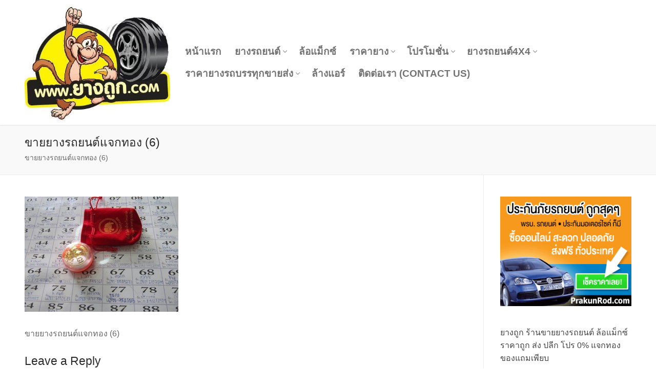

--- FILE ---
content_type: text/html; charset=UTF-8
request_url: https://www.xn--12cl9b5b9dyb.com/%E0%B8%AB%E0%B8%99%E0%B9%89%E0%B8%B2%E0%B9%81%E0%B8%A3%E0%B8%81/%E0%B8%82%E0%B8%B2%E0%B8%A2%E0%B8%A2%E0%B8%B2%E0%B8%87%E0%B8%A3%E0%B8%96%E0%B8%A2%E0%B8%99%E0%B8%95%E0%B9%8C%E0%B9%81%E0%B8%88%E0%B8%81%E0%B8%97%E0%B8%AD%E0%B8%87-6/
body_size: 18113
content:
<!doctype html>
<html lang="en-US">
<head>
	<meta charset="UTF-8">
	<meta name="viewport" content="width=device-width, initial-scale=1, maximum-scale=10.0, user-scalable=yes">
	<link rel="profile" href="http://gmpg.org/xfn/11">
	<title>ขายยางรถยนต์แจกทอง (6) &#8211; ยางถูก ร้านขายยางรถยนต์ ล้อแม็กซ์ ราคาถูก ส่ง ปลีก โปร 0% แจกทอง ของแถมเพียบ</title>
<meta name='robots' content='max-image-preview:large' />
	<style>img:is([sizes="auto" i], [sizes^="auto," i]) { contain-intrinsic-size: 3000px 1500px }</style>
	<link rel="alternate" type="application/rss+xml" title="ยางถูก ร้านขายยางรถยนต์ ล้อแม็กซ์ ราคาถูก ส่ง ปลีก โปร 0% แจกทอง ของแถมเพียบ &raquo; Feed" href="https://www.xn--12cl9b5b9dyb.com/feed/" />
<link rel="alternate" type="application/rss+xml" title="ยางถูก ร้านขายยางรถยนต์ ล้อแม็กซ์ ราคาถูก ส่ง ปลีก โปร 0% แจกทอง ของแถมเพียบ &raquo; Comments Feed" href="https://www.xn--12cl9b5b9dyb.com/comments/feed/" />
<link rel="alternate" type="application/rss+xml" title="ยางถูก ร้านขายยางรถยนต์ ล้อแม็กซ์ ราคาถูก ส่ง ปลีก โปร 0% แจกทอง ของแถมเพียบ &raquo; ขายยางรถยนต์แจกทอง (6) Comments Feed" href="https://www.xn--12cl9b5b9dyb.com/%e0%b8%ab%e0%b8%99%e0%b9%89%e0%b8%b2%e0%b9%81%e0%b8%a3%e0%b8%81/%e0%b8%82%e0%b8%b2%e0%b8%a2%e0%b8%a2%e0%b8%b2%e0%b8%87%e0%b8%a3%e0%b8%96%e0%b8%a2%e0%b8%99%e0%b8%95%e0%b9%8c%e0%b9%81%e0%b8%88%e0%b8%81%e0%b8%97%e0%b8%ad%e0%b8%87-6/feed/" />
<script type="text/javascript">
/* <![CDATA[ */
window._wpemojiSettings = {"baseUrl":"https:\/\/s.w.org\/images\/core\/emoji\/16.0.1\/72x72\/","ext":".png","svgUrl":"https:\/\/s.w.org\/images\/core\/emoji\/16.0.1\/svg\/","svgExt":".svg","source":{"concatemoji":"https:\/\/www.xn--12cl9b5b9dyb.com\/wp-includes\/js\/wp-emoji-release.min.js?ver=6.8.3"}};
/*! This file is auto-generated */
!function(s,n){var o,i,e;function c(e){try{var t={supportTests:e,timestamp:(new Date).valueOf()};sessionStorage.setItem(o,JSON.stringify(t))}catch(e){}}function p(e,t,n){e.clearRect(0,0,e.canvas.width,e.canvas.height),e.fillText(t,0,0);var t=new Uint32Array(e.getImageData(0,0,e.canvas.width,e.canvas.height).data),a=(e.clearRect(0,0,e.canvas.width,e.canvas.height),e.fillText(n,0,0),new Uint32Array(e.getImageData(0,0,e.canvas.width,e.canvas.height).data));return t.every(function(e,t){return e===a[t]})}function u(e,t){e.clearRect(0,0,e.canvas.width,e.canvas.height),e.fillText(t,0,0);for(var n=e.getImageData(16,16,1,1),a=0;a<n.data.length;a++)if(0!==n.data[a])return!1;return!0}function f(e,t,n,a){switch(t){case"flag":return n(e,"\ud83c\udff3\ufe0f\u200d\u26a7\ufe0f","\ud83c\udff3\ufe0f\u200b\u26a7\ufe0f")?!1:!n(e,"\ud83c\udde8\ud83c\uddf6","\ud83c\udde8\u200b\ud83c\uddf6")&&!n(e,"\ud83c\udff4\udb40\udc67\udb40\udc62\udb40\udc65\udb40\udc6e\udb40\udc67\udb40\udc7f","\ud83c\udff4\u200b\udb40\udc67\u200b\udb40\udc62\u200b\udb40\udc65\u200b\udb40\udc6e\u200b\udb40\udc67\u200b\udb40\udc7f");case"emoji":return!a(e,"\ud83e\udedf")}return!1}function g(e,t,n,a){var r="undefined"!=typeof WorkerGlobalScope&&self instanceof WorkerGlobalScope?new OffscreenCanvas(300,150):s.createElement("canvas"),o=r.getContext("2d",{willReadFrequently:!0}),i=(o.textBaseline="top",o.font="600 32px Arial",{});return e.forEach(function(e){i[e]=t(o,e,n,a)}),i}function t(e){var t=s.createElement("script");t.src=e,t.defer=!0,s.head.appendChild(t)}"undefined"!=typeof Promise&&(o="wpEmojiSettingsSupports",i=["flag","emoji"],n.supports={everything:!0,everythingExceptFlag:!0},e=new Promise(function(e){s.addEventListener("DOMContentLoaded",e,{once:!0})}),new Promise(function(t){var n=function(){try{var e=JSON.parse(sessionStorage.getItem(o));if("object"==typeof e&&"number"==typeof e.timestamp&&(new Date).valueOf()<e.timestamp+604800&&"object"==typeof e.supportTests)return e.supportTests}catch(e){}return null}();if(!n){if("undefined"!=typeof Worker&&"undefined"!=typeof OffscreenCanvas&&"undefined"!=typeof URL&&URL.createObjectURL&&"undefined"!=typeof Blob)try{var e="postMessage("+g.toString()+"("+[JSON.stringify(i),f.toString(),p.toString(),u.toString()].join(",")+"));",a=new Blob([e],{type:"text/javascript"}),r=new Worker(URL.createObjectURL(a),{name:"wpTestEmojiSupports"});return void(r.onmessage=function(e){c(n=e.data),r.terminate(),t(n)})}catch(e){}c(n=g(i,f,p,u))}t(n)}).then(function(e){for(var t in e)n.supports[t]=e[t],n.supports.everything=n.supports.everything&&n.supports[t],"flag"!==t&&(n.supports.everythingExceptFlag=n.supports.everythingExceptFlag&&n.supports[t]);n.supports.everythingExceptFlag=n.supports.everythingExceptFlag&&!n.supports.flag,n.DOMReady=!1,n.readyCallback=function(){n.DOMReady=!0}}).then(function(){return e}).then(function(){var e;n.supports.everything||(n.readyCallback(),(e=n.source||{}).concatemoji?t(e.concatemoji):e.wpemoji&&e.twemoji&&(t(e.twemoji),t(e.wpemoji)))}))}((window,document),window._wpemojiSettings);
/* ]]> */
</script>
<style id='wp-emoji-styles-inline-css' type='text/css'>

	img.wp-smiley, img.emoji {
		display: inline !important;
		border: none !important;
		box-shadow: none !important;
		height: 1em !important;
		width: 1em !important;
		margin: 0 0.07em !important;
		vertical-align: -0.1em !important;
		background: none !important;
		padding: 0 !important;
	}
</style>
<link rel='stylesheet' id='wp-block-library-css' href='https://www.xn--12cl9b5b9dyb.com/wp-includes/css/dist/block-library/style.min.css?ver=6.8.3' type='text/css' media='all' />
<style id='classic-theme-styles-inline-css' type='text/css'>
/*! This file is auto-generated */
.wp-block-button__link{color:#fff;background-color:#32373c;border-radius:9999px;box-shadow:none;text-decoration:none;padding:calc(.667em + 2px) calc(1.333em + 2px);font-size:1.125em}.wp-block-file__button{background:#32373c;color:#fff;text-decoration:none}
</style>
<style id='global-styles-inline-css' type='text/css'>
:root{--wp--preset--aspect-ratio--square: 1;--wp--preset--aspect-ratio--4-3: 4/3;--wp--preset--aspect-ratio--3-4: 3/4;--wp--preset--aspect-ratio--3-2: 3/2;--wp--preset--aspect-ratio--2-3: 2/3;--wp--preset--aspect-ratio--16-9: 16/9;--wp--preset--aspect-ratio--9-16: 9/16;--wp--preset--color--black: #000000;--wp--preset--color--cyan-bluish-gray: #abb8c3;--wp--preset--color--white: #ffffff;--wp--preset--color--pale-pink: #f78da7;--wp--preset--color--vivid-red: #cf2e2e;--wp--preset--color--luminous-vivid-orange: #ff6900;--wp--preset--color--luminous-vivid-amber: #fcb900;--wp--preset--color--light-green-cyan: #7bdcb5;--wp--preset--color--vivid-green-cyan: #00d084;--wp--preset--color--pale-cyan-blue: #8ed1fc;--wp--preset--color--vivid-cyan-blue: #0693e3;--wp--preset--color--vivid-purple: #9b51e0;--wp--preset--gradient--vivid-cyan-blue-to-vivid-purple: linear-gradient(135deg,rgba(6,147,227,1) 0%,rgb(155,81,224) 100%);--wp--preset--gradient--light-green-cyan-to-vivid-green-cyan: linear-gradient(135deg,rgb(122,220,180) 0%,rgb(0,208,130) 100%);--wp--preset--gradient--luminous-vivid-amber-to-luminous-vivid-orange: linear-gradient(135deg,rgba(252,185,0,1) 0%,rgba(255,105,0,1) 100%);--wp--preset--gradient--luminous-vivid-orange-to-vivid-red: linear-gradient(135deg,rgba(255,105,0,1) 0%,rgb(207,46,46) 100%);--wp--preset--gradient--very-light-gray-to-cyan-bluish-gray: linear-gradient(135deg,rgb(238,238,238) 0%,rgb(169,184,195) 100%);--wp--preset--gradient--cool-to-warm-spectrum: linear-gradient(135deg,rgb(74,234,220) 0%,rgb(151,120,209) 20%,rgb(207,42,186) 40%,rgb(238,44,130) 60%,rgb(251,105,98) 80%,rgb(254,248,76) 100%);--wp--preset--gradient--blush-light-purple: linear-gradient(135deg,rgb(255,206,236) 0%,rgb(152,150,240) 100%);--wp--preset--gradient--blush-bordeaux: linear-gradient(135deg,rgb(254,205,165) 0%,rgb(254,45,45) 50%,rgb(107,0,62) 100%);--wp--preset--gradient--luminous-dusk: linear-gradient(135deg,rgb(255,203,112) 0%,rgb(199,81,192) 50%,rgb(65,88,208) 100%);--wp--preset--gradient--pale-ocean: linear-gradient(135deg,rgb(255,245,203) 0%,rgb(182,227,212) 50%,rgb(51,167,181) 100%);--wp--preset--gradient--electric-grass: linear-gradient(135deg,rgb(202,248,128) 0%,rgb(113,206,126) 100%);--wp--preset--gradient--midnight: linear-gradient(135deg,rgb(2,3,129) 0%,rgb(40,116,252) 100%);--wp--preset--font-size--small: 13px;--wp--preset--font-size--medium: 20px;--wp--preset--font-size--large: 36px;--wp--preset--font-size--x-large: 42px;--wp--preset--spacing--20: 0.44rem;--wp--preset--spacing--30: 0.67rem;--wp--preset--spacing--40: 1rem;--wp--preset--spacing--50: 1.5rem;--wp--preset--spacing--60: 2.25rem;--wp--preset--spacing--70: 3.38rem;--wp--preset--spacing--80: 5.06rem;--wp--preset--shadow--natural: 6px 6px 9px rgba(0, 0, 0, 0.2);--wp--preset--shadow--deep: 12px 12px 50px rgba(0, 0, 0, 0.4);--wp--preset--shadow--sharp: 6px 6px 0px rgba(0, 0, 0, 0.2);--wp--preset--shadow--outlined: 6px 6px 0px -3px rgba(255, 255, 255, 1), 6px 6px rgba(0, 0, 0, 1);--wp--preset--shadow--crisp: 6px 6px 0px rgba(0, 0, 0, 1);}:where(.is-layout-flex){gap: 0.5em;}:where(.is-layout-grid){gap: 0.5em;}body .is-layout-flex{display: flex;}.is-layout-flex{flex-wrap: wrap;align-items: center;}.is-layout-flex > :is(*, div){margin: 0;}body .is-layout-grid{display: grid;}.is-layout-grid > :is(*, div){margin: 0;}:where(.wp-block-columns.is-layout-flex){gap: 2em;}:where(.wp-block-columns.is-layout-grid){gap: 2em;}:where(.wp-block-post-template.is-layout-flex){gap: 1.25em;}:where(.wp-block-post-template.is-layout-grid){gap: 1.25em;}.has-black-color{color: var(--wp--preset--color--black) !important;}.has-cyan-bluish-gray-color{color: var(--wp--preset--color--cyan-bluish-gray) !important;}.has-white-color{color: var(--wp--preset--color--white) !important;}.has-pale-pink-color{color: var(--wp--preset--color--pale-pink) !important;}.has-vivid-red-color{color: var(--wp--preset--color--vivid-red) !important;}.has-luminous-vivid-orange-color{color: var(--wp--preset--color--luminous-vivid-orange) !important;}.has-luminous-vivid-amber-color{color: var(--wp--preset--color--luminous-vivid-amber) !important;}.has-light-green-cyan-color{color: var(--wp--preset--color--light-green-cyan) !important;}.has-vivid-green-cyan-color{color: var(--wp--preset--color--vivid-green-cyan) !important;}.has-pale-cyan-blue-color{color: var(--wp--preset--color--pale-cyan-blue) !important;}.has-vivid-cyan-blue-color{color: var(--wp--preset--color--vivid-cyan-blue) !important;}.has-vivid-purple-color{color: var(--wp--preset--color--vivid-purple) !important;}.has-black-background-color{background-color: var(--wp--preset--color--black) !important;}.has-cyan-bluish-gray-background-color{background-color: var(--wp--preset--color--cyan-bluish-gray) !important;}.has-white-background-color{background-color: var(--wp--preset--color--white) !important;}.has-pale-pink-background-color{background-color: var(--wp--preset--color--pale-pink) !important;}.has-vivid-red-background-color{background-color: var(--wp--preset--color--vivid-red) !important;}.has-luminous-vivid-orange-background-color{background-color: var(--wp--preset--color--luminous-vivid-orange) !important;}.has-luminous-vivid-amber-background-color{background-color: var(--wp--preset--color--luminous-vivid-amber) !important;}.has-light-green-cyan-background-color{background-color: var(--wp--preset--color--light-green-cyan) !important;}.has-vivid-green-cyan-background-color{background-color: var(--wp--preset--color--vivid-green-cyan) !important;}.has-pale-cyan-blue-background-color{background-color: var(--wp--preset--color--pale-cyan-blue) !important;}.has-vivid-cyan-blue-background-color{background-color: var(--wp--preset--color--vivid-cyan-blue) !important;}.has-vivid-purple-background-color{background-color: var(--wp--preset--color--vivid-purple) !important;}.has-black-border-color{border-color: var(--wp--preset--color--black) !important;}.has-cyan-bluish-gray-border-color{border-color: var(--wp--preset--color--cyan-bluish-gray) !important;}.has-white-border-color{border-color: var(--wp--preset--color--white) !important;}.has-pale-pink-border-color{border-color: var(--wp--preset--color--pale-pink) !important;}.has-vivid-red-border-color{border-color: var(--wp--preset--color--vivid-red) !important;}.has-luminous-vivid-orange-border-color{border-color: var(--wp--preset--color--luminous-vivid-orange) !important;}.has-luminous-vivid-amber-border-color{border-color: var(--wp--preset--color--luminous-vivid-amber) !important;}.has-light-green-cyan-border-color{border-color: var(--wp--preset--color--light-green-cyan) !important;}.has-vivid-green-cyan-border-color{border-color: var(--wp--preset--color--vivid-green-cyan) !important;}.has-pale-cyan-blue-border-color{border-color: var(--wp--preset--color--pale-cyan-blue) !important;}.has-vivid-cyan-blue-border-color{border-color: var(--wp--preset--color--vivid-cyan-blue) !important;}.has-vivid-purple-border-color{border-color: var(--wp--preset--color--vivid-purple) !important;}.has-vivid-cyan-blue-to-vivid-purple-gradient-background{background: var(--wp--preset--gradient--vivid-cyan-blue-to-vivid-purple) !important;}.has-light-green-cyan-to-vivid-green-cyan-gradient-background{background: var(--wp--preset--gradient--light-green-cyan-to-vivid-green-cyan) !important;}.has-luminous-vivid-amber-to-luminous-vivid-orange-gradient-background{background: var(--wp--preset--gradient--luminous-vivid-amber-to-luminous-vivid-orange) !important;}.has-luminous-vivid-orange-to-vivid-red-gradient-background{background: var(--wp--preset--gradient--luminous-vivid-orange-to-vivid-red) !important;}.has-very-light-gray-to-cyan-bluish-gray-gradient-background{background: var(--wp--preset--gradient--very-light-gray-to-cyan-bluish-gray) !important;}.has-cool-to-warm-spectrum-gradient-background{background: var(--wp--preset--gradient--cool-to-warm-spectrum) !important;}.has-blush-light-purple-gradient-background{background: var(--wp--preset--gradient--blush-light-purple) !important;}.has-blush-bordeaux-gradient-background{background: var(--wp--preset--gradient--blush-bordeaux) !important;}.has-luminous-dusk-gradient-background{background: var(--wp--preset--gradient--luminous-dusk) !important;}.has-pale-ocean-gradient-background{background: var(--wp--preset--gradient--pale-ocean) !important;}.has-electric-grass-gradient-background{background: var(--wp--preset--gradient--electric-grass) !important;}.has-midnight-gradient-background{background: var(--wp--preset--gradient--midnight) !important;}.has-small-font-size{font-size: var(--wp--preset--font-size--small) !important;}.has-medium-font-size{font-size: var(--wp--preset--font-size--medium) !important;}.has-large-font-size{font-size: var(--wp--preset--font-size--large) !important;}.has-x-large-font-size{font-size: var(--wp--preset--font-size--x-large) !important;}
:where(.wp-block-post-template.is-layout-flex){gap: 1.25em;}:where(.wp-block-post-template.is-layout-grid){gap: 1.25em;}
:where(.wp-block-columns.is-layout-flex){gap: 2em;}:where(.wp-block-columns.is-layout-grid){gap: 2em;}
:root :where(.wp-block-pullquote){font-size: 1.5em;line-height: 1.6;}
</style>
<link rel='stylesheet' id='wp-components-css' href='https://www.xn--12cl9b5b9dyb.com/wp-includes/css/dist/components/style.min.css?ver=6.8.3' type='text/css' media='all' />
<link rel='stylesheet' id='godaddy-styles-css' href='https://www.xn--12cl9b5b9dyb.com/wp-content/mu-plugins/vendor/wpex/godaddy-launch/includes/Dependencies/GoDaddy/Styles/build/latest.css?ver=2.0.2' type='text/css' media='all' />
<link rel='stylesheet' id='font-awesome-css' href='https://www.xn--12cl9b5b9dyb.com/wp-content/themes/customify/assets/fonts/font-awesome/css/font-awesome.min.css?ver=5.0.0' type='text/css' media='all' />
<link rel='stylesheet' id='customify-style-css' href='https://www.xn--12cl9b5b9dyb.com/wp-content/themes/customify/style.min.css?ver=0.4.13' type='text/css' media='all' />
<style id='customify-style-inline-css' type='text/css'>
.header-top .header--row-inner,body:not(.fl-builder-edit) .button,body:not(.fl-builder-edit) button:not(.menu-mobile-toggle, .components-button, .customize-partial-edit-shortcut-button),body:not(.fl-builder-edit) input[type="button"]:not(.ed_button),button.button,input[type="button"]:not(.ed_button, .components-button, .customize-partial-edit-shortcut-button),input[type="reset"]:not(.components-button, .customize-partial-edit-shortcut-button),input[type="submit"]:not(.components-button, .customize-partial-edit-shortcut-button),.pagination .nav-links > *:hover,.pagination .nav-links span,.nav-menu-desktop.style-full-height .primary-menu-ul > li.current-menu-item > a,.nav-menu-desktop.style-full-height .primary-menu-ul > li.current-menu-ancestor > a,.nav-menu-desktop.style-full-height .primary-menu-ul > li > a:hover,.posts-layout .readmore-button:hover{    background-color: #235787;}.posts-layout .readmore-button {color: #235787;}.pagination .nav-links > *:hover,.pagination .nav-links span,.entry-single .tags-links a:hover,.entry-single .cat-links a:hover,.posts-layout .readmore-button,.posts-layout .readmore-button:hover{    border-color: #235787;}.customify-builder-btn{    background-color: #c3512f;}body{    color: #686868;}abbr, acronym {    border-bottom-color: #686868;}a                {                    color: #1e4b75;}a:hover,a:focus,.link-meta:hover, .link-meta a:hover{    color: #111111;}h2 + h3,.comments-area h2 + .comments-title,.h2 + h3,.comments-area .h2 + .comments-title,.page-breadcrumb {    border-top-color: #eaecee;}blockquote,.site-content .widget-area .menu li.current-menu-item > a:before{    border-left-color: #eaecee;}@media screen and (min-width: 64em) {    .comment-list .children li.comment {        border-left-color: #eaecee;    }    .comment-list .children li.comment:after {        background-color: #eaecee;    }}.page-titlebar, .page-breadcrumb,.posts-layout .entry-inner {    border-bottom-color: #eaecee;}.header-search-form .search-field,.entry-content .page-links a,.header-search-modal,.pagination .nav-links > *,.entry-footer .tags-links a, .entry-footer .cat-links a,.search .content-area article,.site-content .widget-area .menu li.current-menu-item > a,.posts-layout .entry-inner,.post-navigation .nav-links,article.comment .comment-meta,.widget-area .widget_pages li a, .widget-area .widget_categories li a, .widget-area .widget_archive li a, .widget-area .widget_meta li a, .widget-area .widget_nav_menu li a, .widget-area .widget_product_categories li a, .widget-area .widget_recent_entries li a, .widget-area .widget_rss li a,.widget-area .widget_recent_comments li{    border-color: #eaecee;}.header-search-modal::before {    border-top-color: #eaecee;    border-left-color: #eaecee;}@media screen and (min-width: 48em) {    .content-sidebar.sidebar_vertical_border .content-area {        border-right-color: #eaecee;    }    .sidebar-content.sidebar_vertical_border .content-area {        border-left-color: #eaecee;    }    .sidebar-sidebar-content.sidebar_vertical_border .sidebar-primary {        border-right-color: #eaecee;    }    .sidebar-sidebar-content.sidebar_vertical_border .sidebar-secondary {        border-right-color: #eaecee;    }    .content-sidebar-sidebar.sidebar_vertical_border .sidebar-primary {        border-left-color: #eaecee;    }    .content-sidebar-sidebar.sidebar_vertical_border .sidebar-secondary {        border-left-color: #eaecee;    }    .sidebar-content-sidebar.sidebar_vertical_border .content-area {        border-left-color: #eaecee;        border-right-color: #eaecee;    }    .sidebar-content-sidebar.sidebar_vertical_border .content-area {        border-left-color: #eaecee;        border-right-color: #eaecee;    }}article.comment .comment-post-author {background: #6d6d6d;}.pagination .nav-links > *,.link-meta,.link-meta a,.color-meta,.entry-single .tags-links:before,.entry-single .cats-links:before{    color: #6d6d6d;}h1, h2, h3, h4, h5, h6 { color: #2b2b2b;}.site-content .widget-title { color: #444444;}#page-cover {background-image: url("https://www.xn--12cl9b5b9dyb.com/wp-content/uploads/2013/08/ขายยางรถยนต์แจกทอง-6.jpg");}.sub-menu .li-duplicator {display:none !important;}.header-search_icon-item .header-search-modal  {border-style: solid;} .header-search_icon-item .search-field  {border-style: solid;} .dark-mode .header-search_box-item .search-form-fields, .header-search_box-item .search-form-fields  {border-style: solid;} .builder-item--primary-menu .nav-menu-desktop .primary-menu-ul > li > a,.builder-item-sidebar .primary-menu-sidebar .primary-menu-ul > li > a {font-size: 19px;}body  {background-color: #FFFFFF;} .site-content .content-area  {background-color: #FFFFFF;} /* CSS for desktop */#page-cover .page-cover-inner {min-height: 300px;}.header--row.header-top .customify-grid, .header--row.header-top .style-full-height .primary-menu-ul > li > a {min-height: 30px;}.header--row.header-main .customify-grid, .header--row.header-main .style-full-height .primary-menu-ul > li > a {min-height: 90px;}.header--row.header-bottom .customify-grid, .header--row.header-bottom .style-full-height .primary-menu-ul > li > a {min-height: 55px;}.header--row .builder-first--nav-icon {text-align: right;}.header-search_icon-item .search-submit {margin-left: -40px;}.header-search_box-item .search-submit{margin-left: -40px;} .header-search_box-item .woo_bootster_search .search-submit{margin-left: -40px;} .header-search_box-item .header-search-form button.search-submit{margin-left:-40px;}.header--row .builder-first--primary-menu {text-align: right;}/* CSS for tablet */@media screen and (max-width: 1024px) { #page-cover .page-cover-inner {min-height: 250px;}.header--row .builder-first--nav-icon {text-align: right;}.header-search_icon-item .search-submit {margin-left: -40px;}.header-search_box-item .search-submit{margin-left: -40px;} .header-search_box-item .woo_bootster_search .search-submit{margin-left: -40px;} .header-search_box-item .header-search-form button.search-submit{margin-left:-40px;} }/* CSS for mobile */@media screen and (max-width: 568px) { #page-cover .page-cover-inner {min-height: 200px;}.header--row.header-top .customify-grid, .header--row.header-top .style-full-height .primary-menu-ul > li > a {min-height: 33px;}.header--row .builder-first--nav-icon {text-align: right;}.header-search_icon-item .search-submit {margin-left: -40px;}.header-search_box-item .search-submit{margin-left: -40px;} .header-search_box-item .woo_bootster_search .search-submit{margin-left: -40px;} .header-search_box-item .header-search-form button.search-submit{margin-left:-40px;} }
</style>
<link rel="https://api.w.org/" href="https://www.xn--12cl9b5b9dyb.com/wp-json/" /><link rel="alternate" title="JSON" type="application/json" href="https://www.xn--12cl9b5b9dyb.com/wp-json/wp/v2/media/5020" /><link rel="EditURI" type="application/rsd+xml" title="RSD" href="https://www.xn--12cl9b5b9dyb.com/xmlrpc.php?rsd" />
<meta name="generator" content="WordPress 6.8.3" />
<link rel='shortlink' href='https://www.xn--12cl9b5b9dyb.com/?p=5020' />
<link rel="alternate" title="oEmbed (JSON)" type="application/json+oembed" href="https://www.xn--12cl9b5b9dyb.com/wp-json/oembed/1.0/embed?url=https%3A%2F%2Fwww.xn--12cl9b5b9dyb.com%2F%25e0%25b8%25ab%25e0%25b8%2599%25e0%25b9%2589%25e0%25b8%25b2%25e0%25b9%2581%25e0%25b8%25a3%25e0%25b8%2581%2F%25e0%25b8%2582%25e0%25b8%25b2%25e0%25b8%25a2%25e0%25b8%25a2%25e0%25b8%25b2%25e0%25b8%2587%25e0%25b8%25a3%25e0%25b8%2596%25e0%25b8%25a2%25e0%25b8%2599%25e0%25b8%2595%25e0%25b9%258c%25e0%25b9%2581%25e0%25b8%2588%25e0%25b8%2581%25e0%25b8%2597%25e0%25b8%25ad%25e0%25b8%2587-6%2F" />
<link rel="alternate" title="oEmbed (XML)" type="text/xml+oembed" href="https://www.xn--12cl9b5b9dyb.com/wp-json/oembed/1.0/embed?url=https%3A%2F%2Fwww.xn--12cl9b5b9dyb.com%2F%25e0%25b8%25ab%25e0%25b8%2599%25e0%25b9%2589%25e0%25b8%25b2%25e0%25b9%2581%25e0%25b8%25a3%25e0%25b8%2581%2F%25e0%25b8%2582%25e0%25b8%25b2%25e0%25b8%25a2%25e0%25b8%25a2%25e0%25b8%25b2%25e0%25b8%2587%25e0%25b8%25a3%25e0%25b8%2596%25e0%25b8%25a2%25e0%25b8%2599%25e0%25b8%2595%25e0%25b9%258c%25e0%25b9%2581%25e0%25b8%2588%25e0%25b8%2581%25e0%25b8%2597%25e0%25b8%25ad%25e0%25b8%2587-6%2F&#038;format=xml" />
<link rel="pingback" href="https://www.xn--12cl9b5b9dyb.com/xmlrpc.php"><style type="text/css">.recentcomments a{display:inline !important;padding:0 !important;margin:0 !important;}</style><link rel="icon" href="https://www.xn--12cl9b5b9dyb.com/wp-content/uploads/2013/09/cropped-ยางถูก-1-32x32.jpg" sizes="32x32" />
<link rel="icon" href="https://www.xn--12cl9b5b9dyb.com/wp-content/uploads/2013/09/cropped-ยางถูก-1-192x192.jpg" sizes="192x192" />
<link rel="apple-touch-icon" href="https://www.xn--12cl9b5b9dyb.com/wp-content/uploads/2013/09/cropped-ยางถูก-1-180x180.jpg" />
<meta name="msapplication-TileImage" content="https://www.xn--12cl9b5b9dyb.com/wp-content/uploads/2013/09/cropped-ยางถูก-1-270x270.jpg" />
</head>

<body class="attachment wp-singular attachment-template-default attachmentid-5020 attachment-jpeg wp-custom-logo wp-theme-customify content-sidebar main-layout-content-sidebar sidebar_vertical_border site-full-width menu_sidebar_slide_left">
<div id="page" class="site box-shadow">
	<a class="skip-link screen-reader-text" href="#site-content">Skip to content</a>
	<a class="close is-size-medium  close-panel close-sidebar-panel" href="#">
        <span class="hamburger hamburger--squeeze is-active">
            <span class="hamburger-box">
              <span class="hamburger-inner"><span class="screen-reader-text">Menu</span></span>
            </span>
        </span>
        <span class="screen-reader-text">Close</span>
        </a><header id="masthead" class="site-header header-"><div id="masthead-inner" class="site-header-inner">							<div  class="header-main header--row layout-full-contained"  id="cb-row--header-main"  data-row-id="main"  data-show-on="desktop mobile">
								<div class="header--row-inner header-main-inner light-mode">
									<div class="customify-container">
										<div class="customify-grid cb-row--desktop hide-on-mobile hide-on-tablet customify-grid-middle"><div class="customify-col-3_md-3_sm-3 builder-item builder-first--logo" data-push-left=""><div class="item--inner builder-item--logo" data-section="title_tagline" data-item-id="logo" >		<div class="site-branding logo-top">
						<a href="https://www.xn--12cl9b5b9dyb.com/" class="logo-link" rel="home" itemprop="url">
				<img class="site-img-logo" src="https://www.xn--12cl9b5b9dyb.com/wp-content/uploads/2013/09/cropped-ยางถูก.jpg" alt="ยางถูก ร้านขายยางรถยนต์ ล้อแม็กซ์ ราคาถูก ส่ง ปลีก โปร 0% แจกทอง ของแถมเพียบ">
							</a>
					</div><!-- .site-branding -->
		</div></div><div class="customify-col-9_md-9_sm-9 builder-item builder-first--primary-menu" data-push-left=""><div class="item--inner builder-item--primary-menu has_menu" data-section="header_menu_primary" data-item-id="primary-menu" ><nav  id="site-navigation-main-desktop" class="site-navigation primary-menu primary-menu-main nav-menu-desktop primary-menu-desktop style-plain"><ul id="menu-yangtook-menu" class="primary-menu-ul menu nav-menu"><li id="menu-item--main-desktop-5680" class="menu-item menu-item-type-post_type menu-item-object-page menu-item-home menu-item-5680"><a href="https://www.xn--12cl9b5b9dyb.com/"><span class="link-before">หน้าแรก</span></a></li>
<li id="menu-item--main-desktop-5682" class="menu-item menu-item-type-post_type menu-item-object-page menu-item-has-children menu-item-5682"><a href="https://www.xn--12cl9b5b9dyb.com/%e0%b8%a2%e0%b8%b2%e0%b8%87%e0%b8%a3%e0%b8%96%e0%b8%a2%e0%b8%99%e0%b8%95%e0%b9%8c/"><span class="link-before">ยางรถยนต์<span class="nav-icon-angle">&nbsp;</span></span></a>
<ul class="sub-menu sub-lv-0">
	<li id="menu-item--main-desktop-5683" class="menu-item menu-item-type-post_type menu-item-object-page menu-item-5683"><a href="https://www.xn--12cl9b5b9dyb.com/%e0%b8%a2%e0%b8%b2%e0%b8%87%e0%b8%a3%e0%b8%96%e0%b8%a2%e0%b8%99%e0%b8%95%e0%b9%8c/%e0%b8%81%e0%b8%b2%e0%b8%a3%e0%b9%83%e0%b8%8a%e0%b9%89%e0%b8%a2%e0%b8%b2%e0%b8%87%e0%b8%a3%e0%b8%96%e0%b8%a2%e0%b8%99%e0%b8%95%e0%b9%8c-%e0%b8%81%e0%b8%a3%e0%b8%b0%e0%b8%97%e0%b8%b0%e0%b8%a5%e0%b9%89/"><span class="link-before">การใช้ยางรถยนต์ กระทะล้อ การเติมลม การเก็บรักษา การเปลี่ยนยาง</span></a></li>
	<li id="menu-item--main-desktop-5684" class="menu-item menu-item-type-post_type menu-item-object-page menu-item-5684"><a href="https://www.xn--12cl9b5b9dyb.com/%e0%b8%a2%e0%b8%b2%e0%b8%87%e0%b8%a3%e0%b8%96%e0%b8%a2%e0%b8%99%e0%b8%95%e0%b9%8c/%e0%b9%80%e0%b8%aa%e0%b8%99%e0%b8%ad%e0%b8%a2%e0%b8%b2%e0%b8%87%e0%b8%a3%e0%b8%96%e0%b8%a2%e0%b8%99%e0%b8%95%e0%b9%8c%e0%b8%84%e0%b9%88%e0%b8%b2%e0%b9%81%e0%b8%99%e0%b8%b0%e0%b8%99%e0%b8%b3%e0%b9%83/"><span class="link-before">เสนอยางรถยนต์ค่าแนะนำให้ 200 บาทต่อคัน</span></a></li>
	<li id="menu-item--main-desktop-5685" class="menu-item menu-item-type-post_type menu-item-object-page menu-item-5685"><a href="https://www.xn--12cl9b5b9dyb.com/%e0%b8%a2%e0%b8%b2%e0%b8%87%e0%b8%a3%e0%b8%96%e0%b8%a2%e0%b8%99%e0%b8%95%e0%b9%8c/%e0%b9%82%e0%b8%84%e0%b8%a3%e0%b8%87%e0%b8%aa%e0%b8%a3%e0%b9%89%e0%b8%b2%e0%b8%87%e0%b8%9e%e0%b8%b7%e0%b9%89%e0%b8%99%e0%b8%90%e0%b8%b2%e0%b8%99%e0%b8%82%e0%b8%ad%e0%b8%87%e0%b8%a2%e0%b8%b2%e0%b8%87/"><span class="link-before">โครงสร้างพื้นฐานของยางรถยนต์</span></a></li>
	<li id="menu-item--main-desktop-5692" class="menu-item menu-item-type-post_type menu-item-object-page menu-item-has-children menu-item-5692"><a href="https://www.xn--12cl9b5b9dyb.com/%e0%b8%82%e0%b8%99%e0%b8%b2%e0%b8%94%e0%b8%a2%e0%b8%b2%e0%b8%87%e0%b8%a3%e0%b8%96%e0%b8%a2%e0%b8%99%e0%b8%95%e0%b9%8c/"><span class="link-before">ขนาดยางรถยนต์<span class="nav-icon-angle">&nbsp;</span></span></a>
	<ul class="sub-menu sub-lv-1">
		<li id="menu-item--main-desktop-5693" class="menu-item menu-item-type-post_type menu-item-object-page menu-item-5693"><a href="https://www.xn--12cl9b5b9dyb.com/%e0%b8%82%e0%b8%99%e0%b8%b2%e0%b8%94%e0%b8%a2%e0%b8%b2%e0%b8%87%e0%b8%a3%e0%b8%96%e0%b8%a2%e0%b8%99%e0%b8%95%e0%b9%8c/%e0%b8%82%e0%b8%99%e0%b8%b2%e0%b8%94%e0%b8%a2%e0%b8%b2%e0%b8%87-%e0%b8%81%e0%b8%a3%e0%b8%b0%e0%b8%97%e0%b8%b0%e0%b8%a5%e0%b9%89%e0%b8%ad-%e0%b9%81%e0%b8%a5%e0%b8%b0%e0%b8%84%e0%b8%a7%e0%b8%b2%e0%b8%a1/"><span class="link-before">ขนาดยาง กระทะล้อ และความดันลมยาง รถขับเคลื่อน 4 ล้อ (4X4)</span></a></li>
		<li id="menu-item--main-desktop-5694" class="menu-item menu-item-type-post_type menu-item-object-page menu-item-5694"><a href="https://www.xn--12cl9b5b9dyb.com/%e0%b8%82%e0%b8%99%e0%b8%b2%e0%b8%94%e0%b8%a2%e0%b8%b2%e0%b8%87%e0%b8%a3%e0%b8%96%e0%b8%a2%e0%b8%99%e0%b8%95%e0%b9%8c/%e0%b8%82%e0%b8%99%e0%b8%b2%e0%b8%94%e0%b8%a2%e0%b8%b2%e0%b8%87-%e0%b8%81%e0%b8%a3%e0%b8%b0%e0%b8%97%e0%b8%b0%e0%b8%a5%e0%b9%89%e0%b8%ad-%e0%b9%81%e0%b8%a5%e0%b8%b0%e0%b8%84%e0%b8%a7%e0%b8%b2%e0%b8%a1/"><span class="link-before">ขนาดยาง กระทะล้อ และความดันลมยาง รถปิคอัพและรถแวน (PICK-UP &#038; VAN)</span></a></li>
		<li id="menu-item--main-desktop-5695" class="menu-item menu-item-type-post_type menu-item-object-page menu-item-5695"><a href="https://www.xn--12cl9b5b9dyb.com/%e0%b8%82%e0%b8%99%e0%b8%b2%e0%b8%94%e0%b8%a2%e0%b8%b2%e0%b8%87%e0%b8%a3%e0%b8%96%e0%b8%a2%e0%b8%99%e0%b8%95%e0%b9%8c/%e0%b8%82%e0%b8%99%e0%b8%b2%e0%b8%94%e0%b8%a2%e0%b8%b2%e0%b8%87-%e0%b8%81%e0%b8%a3%e0%b8%b0%e0%b8%97%e0%b8%b0%e0%b8%a5%e0%b9%89%e0%b8%ad-%e0%b9%81%e0%b8%a5%e0%b8%b0%e0%b8%84%e0%b8%a7%e0%b8%b2%e0%b8%a1/"><span class="link-before">ขนาดยาง กระทะล้อ และความดันลมยาง รถยนต์นั่ง (Passenger)</span></a></li>
		<li id="menu-item--main-desktop-5696" class="menu-item menu-item-type-post_type menu-item-object-page menu-item-5696"><a href="https://www.xn--12cl9b5b9dyb.com/%e0%b8%82%e0%b8%99%e0%b8%b2%e0%b8%94%e0%b8%a2%e0%b8%b2%e0%b8%87%e0%b8%a3%e0%b8%96%e0%b8%a2%e0%b8%99%e0%b8%95%e0%b9%8c/%e0%b8%82%e0%b8%99%e0%b8%b2%e0%b8%94%e0%b8%a2%e0%b8%b2%e0%b8%87-%e0%b8%81%e0%b8%a3%e0%b8%b0%e0%b8%97%e0%b8%b0%e0%b8%a5%e0%b9%89%e0%b8%ad-%e0%b9%81%e0%b8%a5%e0%b8%b0%e0%b8%84%e0%b8%a7%e0%b8%b2%e0%b8%a1/"><span class="link-before">ขนาดยาง กระทะล้อ และความดันลมยาง รถอเนกประสงค์ (MPV)</span></a></li>
		<li id="menu-item--main-desktop-5697" class="menu-item menu-item-type-post_type menu-item-object-page menu-item-5697"><a href="https://www.xn--12cl9b5b9dyb.com/%e0%b8%82%e0%b8%99%e0%b8%b2%e0%b8%94%e0%b8%a2%e0%b8%b2%e0%b8%87%e0%b8%a3%e0%b8%96%e0%b8%a2%e0%b8%99%e0%b8%95%e0%b9%8c/%e0%b8%82%e0%b8%99%e0%b8%b2%e0%b8%94%e0%b8%a2%e0%b8%b2%e0%b8%87-%e0%b8%81%e0%b8%a3%e0%b8%b0%e0%b8%97%e0%b8%b0%e0%b8%a5%e0%b9%89%e0%b8%ad-%e0%b9%81%e0%b8%a5%e0%b8%b0%e0%b8%84%e0%b8%a7%e0%b8%b2%e0%b8%a1/"><span class="link-before">ขนาดยาง กระทะล้อ และความดันลมยาง รถอเนกประสงค์ (SUV)</span></a></li>
	</ul>
</li>
	<li id="menu-item--main-desktop-5728" class="menu-item menu-item-type-post_type menu-item-object-page menu-item-5728"><a href="https://www.xn--12cl9b5b9dyb.com/%e0%b8%a3%e0%b9%89%e0%b8%b2%e0%b8%99%e0%b8%84%e0%b9%89%e0%b8%b2/"><span class="link-before">ร้านค้า</span></a></li>
</ul>
</li>
<li id="menu-item--main-desktop-7069" class="menu-item menu-item-type-post_type menu-item-object-page menu-item-7069"><a href="https://www.xn--12cl9b5b9dyb.com/%e0%b8%a2%e0%b8%b2%e0%b8%87%e0%b8%a3%e0%b8%96%e0%b8%a2%e0%b8%99%e0%b8%95%e0%b9%8c/%e0%b8%a5%e0%b9%89%e0%b8%ad%e0%b9%81%e0%b8%a1%e0%b9%87%e0%b8%81%e0%b8%8b%e0%b9%8c/"><span class="link-before">ล้อแม็กซ์</span></a></li>
<li id="menu-item--main-desktop-5715" class="menu-item menu-item-type-post_type menu-item-object-page menu-item-has-children menu-item-5715"><a href="https://www.xn--12cl9b5b9dyb.com/%e0%b8%a3%e0%b8%b2%e0%b8%84%e0%b8%b2%e0%b8%a2%e0%b8%b2%e0%b8%87%e0%b8%a3%e0%b8%96%e0%b8%a2%e0%b8%99%e0%b8%95%e0%b9%8c%e0%b8%96%e0%b8%b9%e0%b8%81%e0%b8%97%e0%b8%b5%e0%b9%88%e0%b8%aa%e0%b8%b8%e0%b8%94/%e0%b9%82%e0%b8%9b%e0%b8%a3%e0%b9%82%e0%b8%a1%e0%b8%8a%e0%b8%b1%e0%b9%88%e0%b8%99%e0%b8%a2%e0%b8%b2%e0%b8%87%e0%b8%a3%e0%b8%96%e0%b8%a2%e0%b8%99%e0%b8%95%e0%b9%8c%e0%b8%a3%e0%b8%b2%e0%b8%84%e0%b8%b2/"><span class="link-before">ราคายาง<span class="nav-icon-angle">&nbsp;</span></span></a>
<ul class="sub-menu sub-lv-0">
	<li id="menu-item--main-desktop-5706" class="menu-item menu-item-type-post_type menu-item-object-page menu-item-5706"><a href="https://www.xn--12cl9b5b9dyb.com/%e0%b8%a3%e0%b8%b2%e0%b8%84%e0%b8%b2%e0%b8%a2%e0%b8%b2%e0%b8%87%e0%b8%a3%e0%b8%96%e0%b8%a2%e0%b8%99%e0%b8%95%e0%b9%8c%e0%b8%96%e0%b8%b9%e0%b8%81%e0%b8%97%e0%b8%b5%e0%b9%88%e0%b8%aa%e0%b8%b8%e0%b8%94/%e0%b8%a3%e0%b8%b2%e0%b8%84%e0%b8%b2%e0%b8%a2%e0%b8%b2%e0%b8%87%e0%b8%a3%e0%b8%96%e0%b8%a2%e0%b8%99%e0%b8%95%e0%b9%8c%e0%b8%81%e0%b8%b9%e0%b9%8a%e0%b8%94%e0%b9%80%e0%b8%a2%e0%b8%b5%e0%b8%a2%e0%b8%a3/"><span class="link-before">ราคายางรถยนต์กู๊ดเยียร์ถูกที่สุด (Goodyear Price List)</span></a></li>
	<li id="menu-item--main-desktop-5707" class="menu-item menu-item-type-post_type menu-item-object-page menu-item-5707"><a href="https://www.xn--12cl9b5b9dyb.com/%e0%b8%a3%e0%b8%b2%e0%b8%84%e0%b8%b2%e0%b8%a2%e0%b8%b2%e0%b8%87%e0%b8%a3%e0%b8%96%e0%b8%a2%e0%b8%99%e0%b8%95%e0%b9%8c%e0%b8%96%e0%b8%b9%e0%b8%81%e0%b8%97%e0%b8%b5%e0%b9%88%e0%b8%aa%e0%b8%b8%e0%b8%94/%e0%b8%a3%e0%b8%b2%e0%b8%84%e0%b8%b2%e0%b8%a2%e0%b8%b2%e0%b8%87%e0%b8%a3%e0%b8%96%e0%b8%a2%e0%b8%99%e0%b8%95%e0%b9%8c%e0%b8%94%e0%b8%b1%e0%b8%99%e0%b8%a5%e0%b8%ad%e0%b8%9b%e0%b8%96%e0%b8%b9%e0%b8%81/"><span class="link-before">ราคายางรถยนต์ดันลอปถูกที่สุด (Dunlop Price List)</span></a></li>
	<li id="menu-item--main-desktop-5708" class="menu-item menu-item-type-post_type menu-item-object-page menu-item-5708"><a href="https://www.xn--12cl9b5b9dyb.com/%e0%b8%a3%e0%b8%b2%e0%b8%84%e0%b8%b2%e0%b8%a2%e0%b8%b2%e0%b8%87%e0%b8%a3%e0%b8%96%e0%b8%a2%e0%b8%99%e0%b8%95%e0%b9%8c%e0%b8%96%e0%b8%b9%e0%b8%81%e0%b8%97%e0%b8%b5%e0%b9%88%e0%b8%aa%e0%b8%b8%e0%b8%94/%e0%b8%a3%e0%b8%b2%e0%b8%84%e0%b8%b2%e0%b8%a2%e0%b8%b2%e0%b8%87%e0%b8%a3%e0%b8%96%e0%b8%a2%e0%b8%99%e0%b8%95%e0%b9%8c%e0%b8%94%e0%b8%b5%e0%b8%aa%e0%b9%82%e0%b8%95%e0%b8%99%e0%b8%96%e0%b8%b9%e0%b8%81/"><span class="link-before">ราคายางรถยนต์ดีสโตนถูกที่สุด (Deestone Price List)</span></a></li>
	<li id="menu-item--main-desktop-5709" class="menu-item menu-item-type-post_type menu-item-object-page menu-item-5709"><a href="https://www.xn--12cl9b5b9dyb.com/%e0%b8%a3%e0%b8%b2%e0%b8%84%e0%b8%b2%e0%b8%a2%e0%b8%b2%e0%b8%87%e0%b8%a3%e0%b8%96%e0%b8%a2%e0%b8%99%e0%b8%95%e0%b9%8c%e0%b8%96%e0%b8%b9%e0%b8%81%e0%b8%97%e0%b8%b5%e0%b9%88%e0%b8%aa%e0%b8%b8%e0%b8%94/%e0%b8%a3%e0%b8%b2%e0%b8%84%e0%b8%b2%e0%b8%a2%e0%b8%b2%e0%b8%87%e0%b8%a3%e0%b8%96%e0%b8%a2%e0%b8%99%e0%b8%95%e0%b9%8c%e0%b8%99%e0%b8%b4%e0%b8%a7%e0%b8%95%e0%b8%b1%e0%b8%99%e0%b8%96%e0%b8%b9%e0%b8%81/"><span class="link-before">ราคายางรถยนต์นิวตันถูกที่สุด (Neuton Price List)</span></a></li>
	<li id="menu-item--main-desktop-5710" class="menu-item menu-item-type-post_type menu-item-object-page menu-item-5710"><a href="https://www.xn--12cl9b5b9dyb.com/%e0%b8%a3%e0%b8%b2%e0%b8%84%e0%b8%b2%e0%b8%a2%e0%b8%b2%e0%b8%87%e0%b8%a3%e0%b8%96%e0%b8%a2%e0%b8%99%e0%b8%95%e0%b9%8c%e0%b8%96%e0%b8%b9%e0%b8%81%e0%b8%97%e0%b8%b5%e0%b9%88%e0%b8%aa%e0%b8%b8%e0%b8%94/%e0%b8%a3%e0%b8%b2%e0%b8%84%e0%b8%b2%e0%b8%a2%e0%b8%b2%e0%b8%87%e0%b8%a3%e0%b8%96%e0%b8%a2%e0%b8%99%e0%b8%95%e0%b9%8c%e0%b8%9a%e0%b8%a3%e0%b8%b4%e0%b8%94%e0%b8%88%e0%b8%aa%e0%b9%82%e0%b8%95%e0%b8%99/"><span class="link-before">ราคายางรถยนต์บริดจสโตนถูกที่สุด (Bridgestone Price List)</span></a></li>
	<li id="menu-item--main-desktop-5711" class="menu-item menu-item-type-post_type menu-item-object-page menu-item-5711"><a href="https://www.xn--12cl9b5b9dyb.com/%e0%b8%a3%e0%b8%b2%e0%b8%84%e0%b8%b2%e0%b8%a2%e0%b8%b2%e0%b8%87%e0%b8%a3%e0%b8%96%e0%b8%a2%e0%b8%99%e0%b8%95%e0%b9%8c%e0%b8%96%e0%b8%b9%e0%b8%81%e0%b8%97%e0%b8%b5%e0%b9%88%e0%b8%aa%e0%b8%b8%e0%b8%94/%e0%b8%a3%e0%b8%b2%e0%b8%84%e0%b8%b2%e0%b8%a2%e0%b8%b2%e0%b8%87%e0%b8%a3%e0%b8%96%e0%b8%a2%e0%b8%99%e0%b8%95%e0%b9%8c%e0%b8%a1%e0%b8%b4%e0%b8%8a%e0%b8%a5%e0%b8%b4%e0%b8%99%e0%b8%96%e0%b8%b9%e0%b8%81/"><span class="link-before">ราคายางรถยนต์มิชลินถูกที่สุด (Michelin Price List)</span></a></li>
	<li id="menu-item--main-desktop-5712" class="menu-item menu-item-type-post_type menu-item-object-page menu-item-5712"><a href="https://www.xn--12cl9b5b9dyb.com/%e0%b8%a3%e0%b8%b2%e0%b8%84%e0%b8%b2%e0%b8%a2%e0%b8%b2%e0%b8%87%e0%b8%a3%e0%b8%96%e0%b8%a2%e0%b8%99%e0%b8%95%e0%b9%8c%e0%b8%96%e0%b8%b9%e0%b8%81%e0%b8%97%e0%b8%b5%e0%b9%88%e0%b8%aa%e0%b8%b8%e0%b8%94/%e0%b8%a3%e0%b8%b2%e0%b8%84%e0%b8%b2%e0%b8%a2%e0%b8%b2%e0%b8%87%e0%b8%a3%e0%b8%96%e0%b8%a2%e0%b8%99%e0%b8%95%e0%b9%8c%e0%b8%ae%e0%b8%b1%e0%b8%99%e0%b8%81%e0%b8%b8%e0%b9%8a%e0%b8%81%e0%b8%96%e0%b8%b9/"><span class="link-before">ราคายางรถยนต์ฮันกุ๊กถูกที่สุด (Hankook Price List)</span></a></li>
	<li id="menu-item--main-desktop-5713" class="menu-item menu-item-type-post_type menu-item-object-page menu-item-5713"><a href="https://www.xn--12cl9b5b9dyb.com/%e0%b8%a3%e0%b8%b2%e0%b8%84%e0%b8%b2%e0%b8%a2%e0%b8%b2%e0%b8%87%e0%b8%a3%e0%b8%96%e0%b8%a2%e0%b8%99%e0%b8%95%e0%b9%8c%e0%b8%96%e0%b8%b9%e0%b8%81%e0%b8%97%e0%b8%b5%e0%b9%88%e0%b8%aa%e0%b8%b8%e0%b8%94/%e0%b8%a3%e0%b8%b2%e0%b8%84%e0%b8%b2%e0%b8%a2%e0%b8%b2%e0%b8%87%e0%b8%a3%e0%b8%96%e0%b8%a2%e0%b8%99%e0%b8%95%e0%b9%8c%e0%b9%80%e0%b8%99%e0%b9%87%e0%b8%81%e0%b9%80%e0%b8%8b%e0%b9%87%e0%b8%99%e0%b8%96/"><span class="link-before">ราคายางรถยนต์เน็กเซ็นถูกที่สุด (Nexen Price List)</span></a></li>
	<li id="menu-item--main-desktop-5714" class="menu-item menu-item-type-post_type menu-item-object-page menu-item-5714"><a href="https://www.xn--12cl9b5b9dyb.com/%e0%b8%a3%e0%b8%b2%e0%b8%84%e0%b8%b2%e0%b8%a2%e0%b8%b2%e0%b8%87%e0%b8%a3%e0%b8%96%e0%b8%a2%e0%b8%99%e0%b8%95%e0%b9%8c%e0%b8%96%e0%b8%b9%e0%b8%81%e0%b8%97%e0%b8%b5%e0%b9%88%e0%b8%aa%e0%b8%b8%e0%b8%94/%e0%b8%a3%e0%b8%b2%e0%b8%84%e0%b8%b2%e0%b8%a2%e0%b8%b2%e0%b8%87%e0%b8%a3%e0%b8%96%e0%b8%a2%e0%b8%99%e0%b8%95%e0%b9%8c%e0%b9%81%e0%b8%a1%e0%b9%87%e0%b8%81%e0%b8%8b%e0%b8%b4%e0%b8%aa%e0%b8%96%e0%b8%b9/"><span class="link-before">ราคายางรถยนต์แม็กซิสถูกที่สุด (Maxxis Price List)</span></a></li>
</ul>
</li>
<li id="menu-item--main-desktop-5691" class="menu-item menu-item-type-post_type menu-item-object-page menu-item-has-children menu-item-5691"><a href="https://www.xn--12cl9b5b9dyb.com/%e0%b9%82%e0%b8%9b%e0%b8%a3%e0%b9%82%e0%b8%a1%e0%b8%8a%e0%b8%b1%e0%b9%88%e0%b8%99%e0%b8%a2%e0%b8%b2%e0%b8%87%e0%b8%a3%e0%b8%96%e0%b8%a2%e0%b8%99%e0%b8%95%e0%b9%8c/"><span class="link-before">โปรโมชั่น<span class="nav-icon-angle">&nbsp;</span></span></a>
<ul class="sub-menu sub-lv-0">
	<li id="menu-item--main-desktop-5717" class="menu-item menu-item-type-post_type menu-item-object-page menu-item-5717"><a href="https://www.xn--12cl9b5b9dyb.com/%e0%b8%a3%e0%b8%b2%e0%b8%84%e0%b8%b2%e0%b8%a2%e0%b8%b2%e0%b8%87%e0%b8%a3%e0%b8%96%e0%b8%a2%e0%b8%99%e0%b8%95%e0%b9%8c%e0%b8%96%e0%b8%b9%e0%b8%81%e0%b8%97%e0%b8%b5%e0%b9%88%e0%b8%aa%e0%b8%b8%e0%b8%94-2/%e0%b8%a3%e0%b8%b2%e0%b8%84%e0%b8%b2%e0%b8%a2%e0%b8%b2%e0%b8%87%e0%b8%a3%e0%b8%96%e0%b8%a2%e0%b8%99%e0%b8%95%e0%b9%8c%e0%b8%84%e0%b8%ad%e0%b8%8b%e0%b9%88%e0%b8%b2%e0%b8%96%e0%b8%b9%e0%b8%81%e0%b8%97/"><span class="link-before">ราคายางรถยนต์คอซ่าถูกที่สุด (Corsa Price List)</span></a></li>
	<li id="menu-item--main-desktop-5718" class="menu-item menu-item-type-post_type menu-item-object-page menu-item-5718"><a href="https://www.xn--12cl9b5b9dyb.com/%e0%b8%a3%e0%b8%b2%e0%b8%84%e0%b8%b2%e0%b8%a2%e0%b8%b2%e0%b8%87%e0%b8%a3%e0%b8%96%e0%b8%a2%e0%b8%99%e0%b8%95%e0%b9%8c%e0%b8%96%e0%b8%b9%e0%b8%81%e0%b8%97%e0%b8%b5%e0%b9%88%e0%b8%aa%e0%b8%b8%e0%b8%94-2/%e0%b8%a3%e0%b8%b2%e0%b8%84%e0%b8%b2%e0%b8%a2%e0%b8%b2%e0%b8%87%e0%b8%a3%e0%b8%96%e0%b8%a2%e0%b8%99%e0%b8%95%e0%b9%8c%e0%b8%9e%e0%b8%b4%e0%b9%80%e0%b8%a3%e0%b8%a5%e0%b8%a5%e0%b8%b5%e0%b9%88%e0%b8%96/"><span class="link-before">ราคายางรถยนต์พิเรลลี่ถูกที่สุด (PIRELLI Price List)</span></a></li>
	<li id="menu-item--main-desktop-5719" class="menu-item menu-item-type-post_type menu-item-object-page menu-item-5719"><a href="https://www.xn--12cl9b5b9dyb.com/%e0%b8%a3%e0%b8%b2%e0%b8%84%e0%b8%b2%e0%b8%a2%e0%b8%b2%e0%b8%87%e0%b8%a3%e0%b8%96%e0%b8%a2%e0%b8%99%e0%b8%95%e0%b9%8c%e0%b8%96%e0%b8%b9%e0%b8%81%e0%b8%97%e0%b8%b5%e0%b9%88%e0%b8%aa%e0%b8%b8%e0%b8%94-2/%e0%b8%a3%e0%b8%b2%e0%b8%84%e0%b8%b2%e0%b8%a2%e0%b8%b2%e0%b8%87%e0%b8%a3%e0%b8%96%e0%b8%a2%e0%b8%99%e0%b8%95%e0%b9%8c%e0%b8%9f%e0%b8%ad%e0%b8%a5%e0%b9%80%e0%b8%84%e0%b8%99%e0%b8%96%e0%b8%b9%e0%b8%81/"><span class="link-before">ราคายางรถยนต์ฟอลเคนถูกที่สุด (Falken Price List)</span></a></li>
	<li id="menu-item--main-desktop-5721" class="menu-item menu-item-type-post_type menu-item-object-page menu-item-5721"><a href="https://www.xn--12cl9b5b9dyb.com/%e0%b8%a3%e0%b8%b2%e0%b8%84%e0%b8%b2%e0%b8%a2%e0%b8%b2%e0%b8%87%e0%b8%a3%e0%b8%96%e0%b8%a2%e0%b8%99%e0%b8%95%e0%b9%8c%e0%b8%96%e0%b8%b9%e0%b8%81%e0%b8%97%e0%b8%b5%e0%b9%88%e0%b8%aa%e0%b8%b8%e0%b8%94-2/%e0%b8%a3%e0%b8%b2%e0%b8%84%e0%b8%b2%e0%b8%a2%e0%b8%b2%e0%b8%87%e0%b8%a3%e0%b8%96%e0%b8%a2%e0%b8%99%e0%b8%95%e0%b9%8c%e0%b9%80%e0%b8%84%e0%b8%99%e0%b8%94%e0%b9%89%e0%b8%b2%e0%b8%96%e0%b8%b9%e0%b8%81/"><span class="link-before">ราคายางรถยนต์เคนด้าถูกที่สุด (Kenda Price List)</span></a></li>
	<li id="menu-item--main-desktop-5720" class="menu-item menu-item-type-post_type menu-item-object-page menu-item-5720"><a href="https://www.xn--12cl9b5b9dyb.com/%e0%b8%a3%e0%b8%b2%e0%b8%84%e0%b8%b2%e0%b8%a2%e0%b8%b2%e0%b8%87%e0%b8%a3%e0%b8%96%e0%b8%a2%e0%b8%99%e0%b8%95%e0%b9%8c%e0%b8%96%e0%b8%b9%e0%b8%81%e0%b8%97%e0%b8%b5%e0%b9%88%e0%b8%aa%e0%b8%b8%e0%b8%94-2/%e0%b8%a3%e0%b8%b2%e0%b8%84%e0%b8%b2%e0%b8%a2%e0%b8%b2%e0%b8%87%e0%b8%a3%e0%b8%96%e0%b8%a2%e0%b8%99%e0%b8%95%e0%b9%8c%e0%b8%9f%e0%b8%b5%e0%b8%94%e0%b8%b4%e0%b8%a3%e0%b8%b1%e0%b8%a5%e0%b8%96%e0%b8%b9/"><span class="link-before">ราคายางรถยนต์ฟีดิรัลถูกที่สุด (Federal Price List)</span></a></li>
	<li id="menu-item--main-desktop-5722" class="menu-item menu-item-type-post_type menu-item-object-page menu-item-5722"><a href="https://www.xn--12cl9b5b9dyb.com/%e0%b8%a3%e0%b8%b2%e0%b8%84%e0%b8%b2%e0%b8%a2%e0%b8%b2%e0%b8%87%e0%b8%a3%e0%b8%96%e0%b8%a2%e0%b8%99%e0%b8%95%e0%b9%8c%e0%b8%96%e0%b8%b9%e0%b8%81%e0%b8%97%e0%b8%b5%e0%b9%88%e0%b8%aa%e0%b8%b8%e0%b8%94-2/%e0%b8%a3%e0%b8%b2%e0%b8%84%e0%b8%b2%e0%b8%a2%e0%b8%b2%e0%b8%87%e0%b8%a3%e0%b8%96%e0%b8%a2%e0%b8%99%e0%b8%95%e0%b9%8c%e0%b9%82%e0%b8%95%e0%b9%82%e0%b8%a2%e0%b8%96%e0%b8%b9%e0%b8%81%e0%b8%97%e0%b8%b5/"><span class="link-before">ราคายางรถยนต์โตโยถูกที่สุด (Toyo Price List)</span></a></li>
	<li id="menu-item--main-desktop-5724" class="menu-item menu-item-type-post_type menu-item-object-page menu-item-5724"><a href="https://www.xn--12cl9b5b9dyb.com/%e0%b8%a3%e0%b8%b2%e0%b8%84%e0%b8%b2%e0%b8%a2%e0%b8%b2%e0%b8%87%e0%b8%a3%e0%b8%96%e0%b8%a2%e0%b8%99%e0%b8%95%e0%b9%8c%e0%b8%96%e0%b8%b9%e0%b8%81%e0%b8%97%e0%b8%b5%e0%b9%88%e0%b8%aa%e0%b8%b8%e0%b8%94-2/%e0%b8%a3%e0%b8%b2%e0%b8%84%e0%b8%b2%e0%b8%a2%e0%b8%b2%e0%b8%87%e0%b8%a3%e0%b8%96%e0%b8%a2%e0%b8%99%e0%b8%95%e0%b9%8c%e0%b9%82%e0%b8%a3%e0%b8%94%e0%b8%aa%e0%b9%82%e0%b8%95%e0%b8%99%e0%b8%96%e0%b8%b9/"><span class="link-before">ราคายางรถยนต์โรดสโตนถูกที่สุด (Road Stone Price List)</span></a></li>
	<li id="menu-item--main-desktop-5723" class="menu-item menu-item-type-post_type menu-item-object-page menu-item-5723"><a href="https://www.xn--12cl9b5b9dyb.com/%e0%b8%a3%e0%b8%b2%e0%b8%84%e0%b8%b2%e0%b8%a2%e0%b8%b2%e0%b8%87%e0%b8%a3%e0%b8%96%e0%b8%a2%e0%b8%99%e0%b8%95%e0%b9%8c%e0%b8%96%e0%b8%b9%e0%b8%81%e0%b8%97%e0%b8%b5%e0%b9%88%e0%b8%aa%e0%b8%b8%e0%b8%94-2/%e0%b8%a3%e0%b8%b2%e0%b8%84%e0%b8%b2%e0%b8%a2%e0%b8%b2%e0%b8%87%e0%b8%a3%e0%b8%96%e0%b8%a2%e0%b8%99%e0%b8%95%e0%b9%8c%e0%b9%82%e0%b8%a2%e0%b9%82%e0%b8%81%e0%b8%ae%e0%b8%b2%e0%b8%a1%e0%b9%88%e0%b8%b2/"><span class="link-before">ราคายางรถยนต์โยโกฮาม่าถูกที่สุด (Yokohama Price List)</span></a></li>
</ul>
</li>
<li id="menu-item--main-desktop-5686" class="menu-item menu-item-type-post_type menu-item-object-page menu-item-has-children menu-item-5686"><a href="https://www.xn--12cl9b5b9dyb.com/%e0%b8%a2%e0%b8%b2%e0%b8%87%e0%b8%a3%e0%b8%96%e0%b8%a2%e0%b8%99%e0%b8%95%e0%b9%8c4x4/"><span class="link-before">ยางรถยนต์4X4<span class="nav-icon-angle">&nbsp;</span></span></a>
<ul class="sub-menu sub-lv-0">
	<li id="menu-item--main-desktop-5687" class="menu-item menu-item-type-post_type menu-item-object-page menu-item-5687"><a href="https://www.xn--12cl9b5b9dyb.com/%e0%b8%a2%e0%b8%b2%e0%b8%87%e0%b8%a3%e0%b8%96%e0%b8%a2%e0%b8%99%e0%b8%95%e0%b9%8c4x4/%e0%b8%a3%e0%b8%b2%e0%b8%84%e0%b8%b2%e0%b8%a2%e0%b8%b2%e0%b8%87-%e0%b8%a1%e0%b8%b4%e0%b8%81%e0%b8%81%e0%b8%b5%e0%b9%89-%e0%b8%97%e0%b8%ad%e0%b8%a1%e0%b8%aa%e0%b8%b1%e0%b8%99-mickey-thompson-%e0%b8%82/"><span class="link-before">ราคายาง มิกกี้ ทอมสัน Mickey Thompson ขีดสุดของยาง OFF Road มีโปรแจกทอง</span></a></li>
	<li id="menu-item--main-desktop-5688" class="menu-item menu-item-type-post_type menu-item-object-page menu-item-5688"><a href="https://www.xn--12cl9b5b9dyb.com/%e0%b8%a2%e0%b8%b2%e0%b8%87%e0%b8%a3%e0%b8%96%e0%b8%a2%e0%b8%99%e0%b8%95%e0%b9%8c4x4/%e0%b8%a3%e0%b8%b2%e0%b8%84%e0%b8%b2%e0%b8%a2%e0%b8%b2%e0%b8%87%e0%b8%84%e0%b8%b9%e0%b9%80%e0%b8%9b%e0%b8%ad%e0%b8%a3%e0%b9%8c%e0%b8%96%e0%b8%b9%e0%b8%81%e0%b8%97%e0%b8%b5%e0%b9%88%e0%b8%aa%e0%b8%b8/"><span class="link-before">ราคายางคูเปอร์ถูกที่สุด (Cooper Tires Price List)</span></a></li>
	<li id="menu-item--main-desktop-5689" class="menu-item menu-item-type-post_type menu-item-object-page menu-item-5689"><a href="https://www.xn--12cl9b5b9dyb.com/%e0%b8%a2%e0%b8%b2%e0%b8%87%e0%b8%a3%e0%b8%96%e0%b8%a2%e0%b8%99%e0%b8%95%e0%b9%8c4x4/%e0%b8%a3%e0%b8%b2%e0%b8%84%e0%b8%b2%e0%b8%a2%e0%b8%b2%e0%b8%87%e0%b8%9a%e0%b8%b5%e0%b9%80%e0%b8%ad%e0%b8%9f%e0%b8%81%e0%b8%b9%e0%b9%8a%e0%b8%94%e0%b8%a3%e0%b8%b4%e0%b8%8a%e0%b8%96%e0%b8%b9%e0%b8%81/"><span class="link-before">ราคายางบีเอฟกู๊ดริชถูกที่สุด (BF Goodrich Price List)</span></a></li>
	<li id="menu-item--main-desktop-5690" class="menu-item menu-item-type-post_type menu-item-object-page menu-item-5690"><a href="https://www.xn--12cl9b5b9dyb.com/%e0%b8%a2%e0%b8%b2%e0%b8%87%e0%b8%a3%e0%b8%96%e0%b8%a2%e0%b8%99%e0%b8%95%e0%b9%8c4x4/%e0%b8%a3%e0%b8%b2%e0%b8%84%e0%b8%b2%e0%b8%a2%e0%b8%b2%e0%b8%87%e0%b9%82%e0%b8%9f%e0%b8%a7%e0%b8%b4%e0%b8%a5-4x4-mickey-thimpson-yoko-dunlop-maxxis-hifly/"><span class="link-before">ราคายางโฟวิล 4X4 Mickey Thimpson Yoko Dunlop Maxxis Hifly</span></a></li>
</ul>
</li>
<li id="menu-item--main-desktop-5698" class="menu-item menu-item-type-post_type menu-item-object-page menu-item-has-children menu-item-5698"><a href="https://www.xn--12cl9b5b9dyb.com/%e0%b8%a3%e0%b8%b2%e0%b8%84%e0%b8%b2%e0%b8%a2%e0%b8%b2%e0%b8%87%e0%b8%a3%e0%b8%96%e0%b8%9a%e0%b8%a3%e0%b8%a3%e0%b8%97%e0%b8%b8%e0%b8%81%e0%b8%82%e0%b8%b2%e0%b8%a2%e0%b8%aa%e0%b9%88%e0%b8%87/"><span class="link-before">ราคายางรถบรรทุกขายส่ง<span class="nav-icon-angle">&nbsp;</span></span></a>
<ul class="sub-menu sub-lv-0">
	<li id="menu-item--main-desktop-5699" class="menu-item menu-item-type-post_type menu-item-object-page menu-item-5699"><a href="https://www.xn--12cl9b5b9dyb.com/%e0%b8%a3%e0%b8%b2%e0%b8%84%e0%b8%b2%e0%b8%a2%e0%b8%b2%e0%b8%87%e0%b8%a3%e0%b8%96%e0%b8%9a%e0%b8%a3%e0%b8%a3%e0%b8%97%e0%b8%b8%e0%b8%81%e0%b8%82%e0%b8%b2%e0%b8%a2%e0%b8%aa%e0%b9%88%e0%b8%87/%e0%b8%a3%e0%b8%b2%e0%b8%84%e0%b8%b2%e0%b8%a2%e0%b8%b2%e0%b8%87%e0%b8%a3%e0%b8%96%e0%b8%9a%e0%b8%a3%e0%b8%a3%e0%b8%97%e0%b8%b8%e0%b8%81-%e0%b8%8b%e0%b8%b8%e0%b8%9b%e0%b9%80%e0%b8%9b%e0%b8%ad%e0%b8%a3/"><span class="link-before">ราคายางรถบรรทุก ซุปเปอร์สโตน (SUPERSTONE)</span></a></li>
	<li id="menu-item--main-desktop-5700" class="menu-item menu-item-type-post_type menu-item-object-page menu-item-5700"><a href="https://www.xn--12cl9b5b9dyb.com/%e0%b8%a3%e0%b8%b2%e0%b8%84%e0%b8%b2%e0%b8%a2%e0%b8%b2%e0%b8%87%e0%b8%a3%e0%b8%96%e0%b8%9a%e0%b8%a3%e0%b8%a3%e0%b8%97%e0%b8%b8%e0%b8%81%e0%b8%82%e0%b8%b2%e0%b8%a2%e0%b8%aa%e0%b9%88%e0%b8%87/%e0%b8%a3%e0%b8%b2%e0%b8%84%e0%b8%b2%e0%b8%a2%e0%b8%b2%e0%b8%87%e0%b8%a3%e0%b8%96%e0%b8%9a%e0%b8%a3%e0%b8%a3%e0%b8%97%e0%b8%b8%e0%b8%81-%e0%b9%82%e0%b8%ad%e0%b8%95%e0%b8%b2%e0%b8%99%e0%b8%b4-otani/"><span class="link-before">ราคายางรถบรรทุก โอตานิ (OTANI)</span></a></li>
	<li id="menu-item--main-desktop-5701" class="menu-item menu-item-type-post_type menu-item-object-page menu-item-5701"><a href="https://www.xn--12cl9b5b9dyb.com/%e0%b8%a3%e0%b8%b2%e0%b8%84%e0%b8%b2%e0%b8%a2%e0%b8%b2%e0%b8%87%e0%b8%a3%e0%b8%96%e0%b8%9a%e0%b8%a3%e0%b8%a3%e0%b8%97%e0%b8%b8%e0%b8%81%e0%b8%82%e0%b8%b2%e0%b8%a2%e0%b8%aa%e0%b9%88%e0%b8%87/%e0%b8%a3%e0%b8%b2%e0%b8%84%e0%b8%b2%e0%b8%a2%e0%b8%b2%e0%b8%87%e0%b8%a3%e0%b8%96%e0%b8%9a%e0%b8%a3%e0%b8%a3%e0%b8%97%e0%b8%b8%e0%b8%81%e0%b8%82%e0%b8%b2%e0%b8%a2%e0%b8%aa%e0%b9%88%e0%b8%87%e0%b8%94/"><span class="link-before">ราคายางรถบรรทุกขายส่งดีสโตน (DEESTONE)</span></a></li>
	<li id="menu-item--main-desktop-5702" class="menu-item menu-item-type-post_type menu-item-object-page menu-item-5702"><a href="https://www.xn--12cl9b5b9dyb.com/%e0%b8%a3%e0%b8%b2%e0%b8%84%e0%b8%b2%e0%b8%a2%e0%b8%b2%e0%b8%87%e0%b8%a3%e0%b8%96%e0%b8%9a%e0%b8%a3%e0%b8%a3%e0%b8%97%e0%b8%b8%e0%b8%81%e0%b8%82%e0%b8%b2%e0%b8%a2%e0%b8%aa%e0%b9%88%e0%b8%87/%e0%b8%a3%e0%b8%b2%e0%b8%84%e0%b8%b2%e0%b8%a2%e0%b8%b2%e0%b8%87%e0%b8%a3%e0%b8%96%e0%b8%9a%e0%b8%a3%e0%b8%a3%e0%b8%97%e0%b8%b8%e0%b8%81%e0%b8%a1%e0%b8%b4%e0%b8%8a%e0%b8%a5%e0%b8%b4%e0%b8%99-michelin/"><span class="link-before">ราคายางรถบรรทุกมิชลิน (MICHELIN)</span></a></li>
	<li id="menu-item--main-desktop-5703" class="menu-item menu-item-type-post_type menu-item-object-page menu-item-5703"><a href="https://www.xn--12cl9b5b9dyb.com/%e0%b8%a3%e0%b8%b2%e0%b8%84%e0%b8%b2%e0%b8%a2%e0%b8%b2%e0%b8%87%e0%b8%a3%e0%b8%96%e0%b8%9a%e0%b8%a3%e0%b8%a3%e0%b8%97%e0%b8%b8%e0%b8%81%e0%b8%82%e0%b8%b2%e0%b8%a2%e0%b8%aa%e0%b9%88%e0%b8%87/%e0%b8%a3%e0%b8%b2%e0%b8%84%e0%b8%b2%e0%b8%a2%e0%b8%b2%e0%b8%87%e0%b8%a3%e0%b8%96%e0%b8%9a%e0%b8%a3%e0%b8%a3%e0%b8%97%e0%b8%b8%e0%b8%81%e0%b9%81%e0%b8%94%e0%b8%a7%e0%b8%b9-deawoo/"><span class="link-before">ราคายางรถบรรทุกแดวู (DEAWOO)</span></a></li>
	<li id="menu-item--main-desktop-5704" class="menu-item menu-item-type-post_type menu-item-object-page menu-item-5704"><a href="https://www.xn--12cl9b5b9dyb.com/%e0%b8%a3%e0%b8%b2%e0%b8%84%e0%b8%b2%e0%b8%a2%e0%b8%b2%e0%b8%87%e0%b8%a3%e0%b8%96%e0%b8%9a%e0%b8%a3%e0%b8%a3%e0%b8%97%e0%b8%b8%e0%b8%81%e0%b8%82%e0%b8%b2%e0%b8%a2%e0%b8%aa%e0%b9%88%e0%b8%87/%e0%b8%a3%e0%b8%b2%e0%b8%84%e0%b8%b2%e0%b8%a2%e0%b8%b2%e0%b8%87%e0%b8%a3%e0%b8%96%e0%b8%a2%e0%b8%99%e0%b8%95%e0%b9%8c-hifly-deawoo-tekpro-tracmax-sunny-wanli/"><span class="link-before">ราคายางรถยนต์ HIFLY DEAWOO TEKPRO TRACMAX SUNNY WANLI</span></a></li>
</ul>
</li>
<li id="menu-item--main-desktop-7072" class="menu-item menu-item-type-post_type menu-item-object-page menu-item-7072"><a href="https://www.xn--12cl9b5b9dyb.com/%e0%b8%a5%e0%b9%89%e0%b8%b2%e0%b8%87%e0%b9%81%e0%b8%ad%e0%b8%a3%e0%b9%8c/"><span class="link-before">ล้างแอร์</span></a></li>
<li id="menu-item--main-desktop-5725" class="menu-item menu-item-type-post_type menu-item-object-page menu-item-5725"><a href="https://www.xn--12cl9b5b9dyb.com/%e0%b8%95%e0%b8%b4%e0%b8%94%e0%b8%95%e0%b9%88%e0%b8%ad%e0%b9%80%e0%b8%a3%e0%b8%b2-contact-us/"><span class="link-before">ติดต่อเรา (Contact Us)</span></a></li>
</ul></nav></div></div></div><div class="cb-row--mobile hide-on-desktop customify-grid customify-grid-middle"><div class="customify-col-5_md-5_sm-5 builder-item builder-first--logo" data-push-left=""><div class="item--inner builder-item--logo" data-section="title_tagline" data-item-id="logo" >		<div class="site-branding logo-top">
						<a href="https://www.xn--12cl9b5b9dyb.com/" class="logo-link" rel="home" itemprop="url">
				<img class="site-img-logo" src="https://www.xn--12cl9b5b9dyb.com/wp-content/uploads/2013/09/cropped-ยางถูก.jpg" alt="ยางถูก ร้านขายยางรถยนต์ ล้อแม็กซ์ ราคาถูก ส่ง ปลีก โปร 0% แจกทอง ของแถมเพียบ">
							</a>
					</div><!-- .site-branding -->
		</div></div><div class="customify-col-3_md-3_sm-3 builder-item builder-first--nav-icon" data-push-left="off-4"><div class="item--inner builder-item--nav-icon" data-section="header_menu_icon" data-item-id="nav-icon" >		<button type="button" class="menu-mobile-toggle item-button is-size-desktop-medium is-size-tablet-medium is-size-mobile-medium"  aria-label="nav icon">
			<span class="hamburger hamburger--squeeze">
				<span class="hamburger-box">
					<span class="hamburger-inner"></span>
				</span>
			</span>
			<span class="nav-icon--label hide-on-tablet hide-on-mobile">Menu</span></button>
		</div></div></div>									</div>
								</div>
							</div>
							<div id="header-menu-sidebar" class="header-menu-sidebar menu-sidebar-panel dark-mode"><div id="header-menu-sidebar-bg" class="header-menu-sidebar-bg"><div id="header-menu-sidebar-inner" class="header-menu-sidebar-inner"><div class="builder-item-sidebar mobile-item--html"><div class="item--inner" data-item-id="html" data-section="header_html"><div class="builder-header-html-item item--html"><p>สายด่วนเช็คราคายางรถยนต์ โทร. 091-667-7108 , 098-278-6402</p>
</div></div></div><div class="builder-item-sidebar mobile-item--primary-menu mobile-item--menu "><div class="item--inner" data-item-id="primary-menu" data-section="header_menu_primary"><nav  id="site-navigation-sidebar-mobile" class="site-navigation primary-menu primary-menu-sidebar nav-menu-mobile primary-menu-mobile style-plain"><ul id="menu-yangtook-menu" class="primary-menu-ul menu nav-menu"><li id="menu-item--sidebar-mobile-5680" class="menu-item menu-item-type-post_type menu-item-object-page menu-item-home menu-item-5680"><a href="https://www.xn--12cl9b5b9dyb.com/"><span class="link-before">หน้าแรก</span></a></li>
<li id="menu-item--sidebar-mobile-5682" class="menu-item menu-item-type-post_type menu-item-object-page menu-item-has-children menu-item-5682"><a href="https://www.xn--12cl9b5b9dyb.com/%e0%b8%a2%e0%b8%b2%e0%b8%87%e0%b8%a3%e0%b8%96%e0%b8%a2%e0%b8%99%e0%b8%95%e0%b9%8c/"><span class="link-before">ยางรถยนต์<span class="nav-icon-angle">&nbsp;</span></span></a>
<ul class="sub-menu sub-lv-0">
	<li id="menu-item--sidebar-mobile-5683" class="menu-item menu-item-type-post_type menu-item-object-page menu-item-5683"><a href="https://www.xn--12cl9b5b9dyb.com/%e0%b8%a2%e0%b8%b2%e0%b8%87%e0%b8%a3%e0%b8%96%e0%b8%a2%e0%b8%99%e0%b8%95%e0%b9%8c/%e0%b8%81%e0%b8%b2%e0%b8%a3%e0%b9%83%e0%b8%8a%e0%b9%89%e0%b8%a2%e0%b8%b2%e0%b8%87%e0%b8%a3%e0%b8%96%e0%b8%a2%e0%b8%99%e0%b8%95%e0%b9%8c-%e0%b8%81%e0%b8%a3%e0%b8%b0%e0%b8%97%e0%b8%b0%e0%b8%a5%e0%b9%89/"><span class="link-before">การใช้ยางรถยนต์ กระทะล้อ การเติมลม การเก็บรักษา การเปลี่ยนยาง</span></a></li>
	<li id="menu-item--sidebar-mobile-5684" class="menu-item menu-item-type-post_type menu-item-object-page menu-item-5684"><a href="https://www.xn--12cl9b5b9dyb.com/%e0%b8%a2%e0%b8%b2%e0%b8%87%e0%b8%a3%e0%b8%96%e0%b8%a2%e0%b8%99%e0%b8%95%e0%b9%8c/%e0%b9%80%e0%b8%aa%e0%b8%99%e0%b8%ad%e0%b8%a2%e0%b8%b2%e0%b8%87%e0%b8%a3%e0%b8%96%e0%b8%a2%e0%b8%99%e0%b8%95%e0%b9%8c%e0%b8%84%e0%b9%88%e0%b8%b2%e0%b9%81%e0%b8%99%e0%b8%b0%e0%b8%99%e0%b8%b3%e0%b9%83/"><span class="link-before">เสนอยางรถยนต์ค่าแนะนำให้ 200 บาทต่อคัน</span></a></li>
	<li id="menu-item--sidebar-mobile-5685" class="menu-item menu-item-type-post_type menu-item-object-page menu-item-5685"><a href="https://www.xn--12cl9b5b9dyb.com/%e0%b8%a2%e0%b8%b2%e0%b8%87%e0%b8%a3%e0%b8%96%e0%b8%a2%e0%b8%99%e0%b8%95%e0%b9%8c/%e0%b9%82%e0%b8%84%e0%b8%a3%e0%b8%87%e0%b8%aa%e0%b8%a3%e0%b9%89%e0%b8%b2%e0%b8%87%e0%b8%9e%e0%b8%b7%e0%b9%89%e0%b8%99%e0%b8%90%e0%b8%b2%e0%b8%99%e0%b8%82%e0%b8%ad%e0%b8%87%e0%b8%a2%e0%b8%b2%e0%b8%87/"><span class="link-before">โครงสร้างพื้นฐานของยางรถยนต์</span></a></li>
	<li id="menu-item--sidebar-mobile-5692" class="menu-item menu-item-type-post_type menu-item-object-page menu-item-has-children menu-item-5692"><a href="https://www.xn--12cl9b5b9dyb.com/%e0%b8%82%e0%b8%99%e0%b8%b2%e0%b8%94%e0%b8%a2%e0%b8%b2%e0%b8%87%e0%b8%a3%e0%b8%96%e0%b8%a2%e0%b8%99%e0%b8%95%e0%b9%8c/"><span class="link-before">ขนาดยางรถยนต์<span class="nav-icon-angle">&nbsp;</span></span></a>
	<ul class="sub-menu sub-lv-1">
		<li id="menu-item--sidebar-mobile-5693" class="menu-item menu-item-type-post_type menu-item-object-page menu-item-5693"><a href="https://www.xn--12cl9b5b9dyb.com/%e0%b8%82%e0%b8%99%e0%b8%b2%e0%b8%94%e0%b8%a2%e0%b8%b2%e0%b8%87%e0%b8%a3%e0%b8%96%e0%b8%a2%e0%b8%99%e0%b8%95%e0%b9%8c/%e0%b8%82%e0%b8%99%e0%b8%b2%e0%b8%94%e0%b8%a2%e0%b8%b2%e0%b8%87-%e0%b8%81%e0%b8%a3%e0%b8%b0%e0%b8%97%e0%b8%b0%e0%b8%a5%e0%b9%89%e0%b8%ad-%e0%b9%81%e0%b8%a5%e0%b8%b0%e0%b8%84%e0%b8%a7%e0%b8%b2%e0%b8%a1/"><span class="link-before">ขนาดยาง กระทะล้อ และความดันลมยาง รถขับเคลื่อน 4 ล้อ (4X4)</span></a></li>
		<li id="menu-item--sidebar-mobile-5694" class="menu-item menu-item-type-post_type menu-item-object-page menu-item-5694"><a href="https://www.xn--12cl9b5b9dyb.com/%e0%b8%82%e0%b8%99%e0%b8%b2%e0%b8%94%e0%b8%a2%e0%b8%b2%e0%b8%87%e0%b8%a3%e0%b8%96%e0%b8%a2%e0%b8%99%e0%b8%95%e0%b9%8c/%e0%b8%82%e0%b8%99%e0%b8%b2%e0%b8%94%e0%b8%a2%e0%b8%b2%e0%b8%87-%e0%b8%81%e0%b8%a3%e0%b8%b0%e0%b8%97%e0%b8%b0%e0%b8%a5%e0%b9%89%e0%b8%ad-%e0%b9%81%e0%b8%a5%e0%b8%b0%e0%b8%84%e0%b8%a7%e0%b8%b2%e0%b8%a1/"><span class="link-before">ขนาดยาง กระทะล้อ และความดันลมยาง รถปิคอัพและรถแวน (PICK-UP &#038; VAN)</span></a></li>
		<li id="menu-item--sidebar-mobile-5695" class="menu-item menu-item-type-post_type menu-item-object-page menu-item-5695"><a href="https://www.xn--12cl9b5b9dyb.com/%e0%b8%82%e0%b8%99%e0%b8%b2%e0%b8%94%e0%b8%a2%e0%b8%b2%e0%b8%87%e0%b8%a3%e0%b8%96%e0%b8%a2%e0%b8%99%e0%b8%95%e0%b9%8c/%e0%b8%82%e0%b8%99%e0%b8%b2%e0%b8%94%e0%b8%a2%e0%b8%b2%e0%b8%87-%e0%b8%81%e0%b8%a3%e0%b8%b0%e0%b8%97%e0%b8%b0%e0%b8%a5%e0%b9%89%e0%b8%ad-%e0%b9%81%e0%b8%a5%e0%b8%b0%e0%b8%84%e0%b8%a7%e0%b8%b2%e0%b8%a1/"><span class="link-before">ขนาดยาง กระทะล้อ และความดันลมยาง รถยนต์นั่ง (Passenger)</span></a></li>
		<li id="menu-item--sidebar-mobile-5696" class="menu-item menu-item-type-post_type menu-item-object-page menu-item-5696"><a href="https://www.xn--12cl9b5b9dyb.com/%e0%b8%82%e0%b8%99%e0%b8%b2%e0%b8%94%e0%b8%a2%e0%b8%b2%e0%b8%87%e0%b8%a3%e0%b8%96%e0%b8%a2%e0%b8%99%e0%b8%95%e0%b9%8c/%e0%b8%82%e0%b8%99%e0%b8%b2%e0%b8%94%e0%b8%a2%e0%b8%b2%e0%b8%87-%e0%b8%81%e0%b8%a3%e0%b8%b0%e0%b8%97%e0%b8%b0%e0%b8%a5%e0%b9%89%e0%b8%ad-%e0%b9%81%e0%b8%a5%e0%b8%b0%e0%b8%84%e0%b8%a7%e0%b8%b2%e0%b8%a1/"><span class="link-before">ขนาดยาง กระทะล้อ และความดันลมยาง รถอเนกประสงค์ (MPV)</span></a></li>
		<li id="menu-item--sidebar-mobile-5697" class="menu-item menu-item-type-post_type menu-item-object-page menu-item-5697"><a href="https://www.xn--12cl9b5b9dyb.com/%e0%b8%82%e0%b8%99%e0%b8%b2%e0%b8%94%e0%b8%a2%e0%b8%b2%e0%b8%87%e0%b8%a3%e0%b8%96%e0%b8%a2%e0%b8%99%e0%b8%95%e0%b9%8c/%e0%b8%82%e0%b8%99%e0%b8%b2%e0%b8%94%e0%b8%a2%e0%b8%b2%e0%b8%87-%e0%b8%81%e0%b8%a3%e0%b8%b0%e0%b8%97%e0%b8%b0%e0%b8%a5%e0%b9%89%e0%b8%ad-%e0%b9%81%e0%b8%a5%e0%b8%b0%e0%b8%84%e0%b8%a7%e0%b8%b2%e0%b8%a1/"><span class="link-before">ขนาดยาง กระทะล้อ และความดันลมยาง รถอเนกประสงค์ (SUV)</span></a></li>
	</ul>
</li>
	<li id="menu-item--sidebar-mobile-5728" class="menu-item menu-item-type-post_type menu-item-object-page menu-item-5728"><a href="https://www.xn--12cl9b5b9dyb.com/%e0%b8%a3%e0%b9%89%e0%b8%b2%e0%b8%99%e0%b8%84%e0%b9%89%e0%b8%b2/"><span class="link-before">ร้านค้า</span></a></li>
</ul>
</li>
<li id="menu-item--sidebar-mobile-7069" class="menu-item menu-item-type-post_type menu-item-object-page menu-item-7069"><a href="https://www.xn--12cl9b5b9dyb.com/%e0%b8%a2%e0%b8%b2%e0%b8%87%e0%b8%a3%e0%b8%96%e0%b8%a2%e0%b8%99%e0%b8%95%e0%b9%8c/%e0%b8%a5%e0%b9%89%e0%b8%ad%e0%b9%81%e0%b8%a1%e0%b9%87%e0%b8%81%e0%b8%8b%e0%b9%8c/"><span class="link-before">ล้อแม็กซ์</span></a></li>
<li id="menu-item--sidebar-mobile-5715" class="menu-item menu-item-type-post_type menu-item-object-page menu-item-has-children menu-item-5715"><a href="https://www.xn--12cl9b5b9dyb.com/%e0%b8%a3%e0%b8%b2%e0%b8%84%e0%b8%b2%e0%b8%a2%e0%b8%b2%e0%b8%87%e0%b8%a3%e0%b8%96%e0%b8%a2%e0%b8%99%e0%b8%95%e0%b9%8c%e0%b8%96%e0%b8%b9%e0%b8%81%e0%b8%97%e0%b8%b5%e0%b9%88%e0%b8%aa%e0%b8%b8%e0%b8%94/%e0%b9%82%e0%b8%9b%e0%b8%a3%e0%b9%82%e0%b8%a1%e0%b8%8a%e0%b8%b1%e0%b9%88%e0%b8%99%e0%b8%a2%e0%b8%b2%e0%b8%87%e0%b8%a3%e0%b8%96%e0%b8%a2%e0%b8%99%e0%b8%95%e0%b9%8c%e0%b8%a3%e0%b8%b2%e0%b8%84%e0%b8%b2/"><span class="link-before">ราคายาง<span class="nav-icon-angle">&nbsp;</span></span></a>
<ul class="sub-menu sub-lv-0">
	<li id="menu-item--sidebar-mobile-5706" class="menu-item menu-item-type-post_type menu-item-object-page menu-item-5706"><a href="https://www.xn--12cl9b5b9dyb.com/%e0%b8%a3%e0%b8%b2%e0%b8%84%e0%b8%b2%e0%b8%a2%e0%b8%b2%e0%b8%87%e0%b8%a3%e0%b8%96%e0%b8%a2%e0%b8%99%e0%b8%95%e0%b9%8c%e0%b8%96%e0%b8%b9%e0%b8%81%e0%b8%97%e0%b8%b5%e0%b9%88%e0%b8%aa%e0%b8%b8%e0%b8%94/%e0%b8%a3%e0%b8%b2%e0%b8%84%e0%b8%b2%e0%b8%a2%e0%b8%b2%e0%b8%87%e0%b8%a3%e0%b8%96%e0%b8%a2%e0%b8%99%e0%b8%95%e0%b9%8c%e0%b8%81%e0%b8%b9%e0%b9%8a%e0%b8%94%e0%b9%80%e0%b8%a2%e0%b8%b5%e0%b8%a2%e0%b8%a3/"><span class="link-before">ราคายางรถยนต์กู๊ดเยียร์ถูกที่สุด (Goodyear Price List)</span></a></li>
	<li id="menu-item--sidebar-mobile-5707" class="menu-item menu-item-type-post_type menu-item-object-page menu-item-5707"><a href="https://www.xn--12cl9b5b9dyb.com/%e0%b8%a3%e0%b8%b2%e0%b8%84%e0%b8%b2%e0%b8%a2%e0%b8%b2%e0%b8%87%e0%b8%a3%e0%b8%96%e0%b8%a2%e0%b8%99%e0%b8%95%e0%b9%8c%e0%b8%96%e0%b8%b9%e0%b8%81%e0%b8%97%e0%b8%b5%e0%b9%88%e0%b8%aa%e0%b8%b8%e0%b8%94/%e0%b8%a3%e0%b8%b2%e0%b8%84%e0%b8%b2%e0%b8%a2%e0%b8%b2%e0%b8%87%e0%b8%a3%e0%b8%96%e0%b8%a2%e0%b8%99%e0%b8%95%e0%b9%8c%e0%b8%94%e0%b8%b1%e0%b8%99%e0%b8%a5%e0%b8%ad%e0%b8%9b%e0%b8%96%e0%b8%b9%e0%b8%81/"><span class="link-before">ราคายางรถยนต์ดันลอปถูกที่สุด (Dunlop Price List)</span></a></li>
	<li id="menu-item--sidebar-mobile-5708" class="menu-item menu-item-type-post_type menu-item-object-page menu-item-5708"><a href="https://www.xn--12cl9b5b9dyb.com/%e0%b8%a3%e0%b8%b2%e0%b8%84%e0%b8%b2%e0%b8%a2%e0%b8%b2%e0%b8%87%e0%b8%a3%e0%b8%96%e0%b8%a2%e0%b8%99%e0%b8%95%e0%b9%8c%e0%b8%96%e0%b8%b9%e0%b8%81%e0%b8%97%e0%b8%b5%e0%b9%88%e0%b8%aa%e0%b8%b8%e0%b8%94/%e0%b8%a3%e0%b8%b2%e0%b8%84%e0%b8%b2%e0%b8%a2%e0%b8%b2%e0%b8%87%e0%b8%a3%e0%b8%96%e0%b8%a2%e0%b8%99%e0%b8%95%e0%b9%8c%e0%b8%94%e0%b8%b5%e0%b8%aa%e0%b9%82%e0%b8%95%e0%b8%99%e0%b8%96%e0%b8%b9%e0%b8%81/"><span class="link-before">ราคายางรถยนต์ดีสโตนถูกที่สุด (Deestone Price List)</span></a></li>
	<li id="menu-item--sidebar-mobile-5709" class="menu-item menu-item-type-post_type menu-item-object-page menu-item-5709"><a href="https://www.xn--12cl9b5b9dyb.com/%e0%b8%a3%e0%b8%b2%e0%b8%84%e0%b8%b2%e0%b8%a2%e0%b8%b2%e0%b8%87%e0%b8%a3%e0%b8%96%e0%b8%a2%e0%b8%99%e0%b8%95%e0%b9%8c%e0%b8%96%e0%b8%b9%e0%b8%81%e0%b8%97%e0%b8%b5%e0%b9%88%e0%b8%aa%e0%b8%b8%e0%b8%94/%e0%b8%a3%e0%b8%b2%e0%b8%84%e0%b8%b2%e0%b8%a2%e0%b8%b2%e0%b8%87%e0%b8%a3%e0%b8%96%e0%b8%a2%e0%b8%99%e0%b8%95%e0%b9%8c%e0%b8%99%e0%b8%b4%e0%b8%a7%e0%b8%95%e0%b8%b1%e0%b8%99%e0%b8%96%e0%b8%b9%e0%b8%81/"><span class="link-before">ราคายางรถยนต์นิวตันถูกที่สุด (Neuton Price List)</span></a></li>
	<li id="menu-item--sidebar-mobile-5710" class="menu-item menu-item-type-post_type menu-item-object-page menu-item-5710"><a href="https://www.xn--12cl9b5b9dyb.com/%e0%b8%a3%e0%b8%b2%e0%b8%84%e0%b8%b2%e0%b8%a2%e0%b8%b2%e0%b8%87%e0%b8%a3%e0%b8%96%e0%b8%a2%e0%b8%99%e0%b8%95%e0%b9%8c%e0%b8%96%e0%b8%b9%e0%b8%81%e0%b8%97%e0%b8%b5%e0%b9%88%e0%b8%aa%e0%b8%b8%e0%b8%94/%e0%b8%a3%e0%b8%b2%e0%b8%84%e0%b8%b2%e0%b8%a2%e0%b8%b2%e0%b8%87%e0%b8%a3%e0%b8%96%e0%b8%a2%e0%b8%99%e0%b8%95%e0%b9%8c%e0%b8%9a%e0%b8%a3%e0%b8%b4%e0%b8%94%e0%b8%88%e0%b8%aa%e0%b9%82%e0%b8%95%e0%b8%99/"><span class="link-before">ราคายางรถยนต์บริดจสโตนถูกที่สุด (Bridgestone Price List)</span></a></li>
	<li id="menu-item--sidebar-mobile-5711" class="menu-item menu-item-type-post_type menu-item-object-page menu-item-5711"><a href="https://www.xn--12cl9b5b9dyb.com/%e0%b8%a3%e0%b8%b2%e0%b8%84%e0%b8%b2%e0%b8%a2%e0%b8%b2%e0%b8%87%e0%b8%a3%e0%b8%96%e0%b8%a2%e0%b8%99%e0%b8%95%e0%b9%8c%e0%b8%96%e0%b8%b9%e0%b8%81%e0%b8%97%e0%b8%b5%e0%b9%88%e0%b8%aa%e0%b8%b8%e0%b8%94/%e0%b8%a3%e0%b8%b2%e0%b8%84%e0%b8%b2%e0%b8%a2%e0%b8%b2%e0%b8%87%e0%b8%a3%e0%b8%96%e0%b8%a2%e0%b8%99%e0%b8%95%e0%b9%8c%e0%b8%a1%e0%b8%b4%e0%b8%8a%e0%b8%a5%e0%b8%b4%e0%b8%99%e0%b8%96%e0%b8%b9%e0%b8%81/"><span class="link-before">ราคายางรถยนต์มิชลินถูกที่สุด (Michelin Price List)</span></a></li>
	<li id="menu-item--sidebar-mobile-5712" class="menu-item menu-item-type-post_type menu-item-object-page menu-item-5712"><a href="https://www.xn--12cl9b5b9dyb.com/%e0%b8%a3%e0%b8%b2%e0%b8%84%e0%b8%b2%e0%b8%a2%e0%b8%b2%e0%b8%87%e0%b8%a3%e0%b8%96%e0%b8%a2%e0%b8%99%e0%b8%95%e0%b9%8c%e0%b8%96%e0%b8%b9%e0%b8%81%e0%b8%97%e0%b8%b5%e0%b9%88%e0%b8%aa%e0%b8%b8%e0%b8%94/%e0%b8%a3%e0%b8%b2%e0%b8%84%e0%b8%b2%e0%b8%a2%e0%b8%b2%e0%b8%87%e0%b8%a3%e0%b8%96%e0%b8%a2%e0%b8%99%e0%b8%95%e0%b9%8c%e0%b8%ae%e0%b8%b1%e0%b8%99%e0%b8%81%e0%b8%b8%e0%b9%8a%e0%b8%81%e0%b8%96%e0%b8%b9/"><span class="link-before">ราคายางรถยนต์ฮันกุ๊กถูกที่สุด (Hankook Price List)</span></a></li>
	<li id="menu-item--sidebar-mobile-5713" class="menu-item menu-item-type-post_type menu-item-object-page menu-item-5713"><a href="https://www.xn--12cl9b5b9dyb.com/%e0%b8%a3%e0%b8%b2%e0%b8%84%e0%b8%b2%e0%b8%a2%e0%b8%b2%e0%b8%87%e0%b8%a3%e0%b8%96%e0%b8%a2%e0%b8%99%e0%b8%95%e0%b9%8c%e0%b8%96%e0%b8%b9%e0%b8%81%e0%b8%97%e0%b8%b5%e0%b9%88%e0%b8%aa%e0%b8%b8%e0%b8%94/%e0%b8%a3%e0%b8%b2%e0%b8%84%e0%b8%b2%e0%b8%a2%e0%b8%b2%e0%b8%87%e0%b8%a3%e0%b8%96%e0%b8%a2%e0%b8%99%e0%b8%95%e0%b9%8c%e0%b9%80%e0%b8%99%e0%b9%87%e0%b8%81%e0%b9%80%e0%b8%8b%e0%b9%87%e0%b8%99%e0%b8%96/"><span class="link-before">ราคายางรถยนต์เน็กเซ็นถูกที่สุด (Nexen Price List)</span></a></li>
	<li id="menu-item--sidebar-mobile-5714" class="menu-item menu-item-type-post_type menu-item-object-page menu-item-5714"><a href="https://www.xn--12cl9b5b9dyb.com/%e0%b8%a3%e0%b8%b2%e0%b8%84%e0%b8%b2%e0%b8%a2%e0%b8%b2%e0%b8%87%e0%b8%a3%e0%b8%96%e0%b8%a2%e0%b8%99%e0%b8%95%e0%b9%8c%e0%b8%96%e0%b8%b9%e0%b8%81%e0%b8%97%e0%b8%b5%e0%b9%88%e0%b8%aa%e0%b8%b8%e0%b8%94/%e0%b8%a3%e0%b8%b2%e0%b8%84%e0%b8%b2%e0%b8%a2%e0%b8%b2%e0%b8%87%e0%b8%a3%e0%b8%96%e0%b8%a2%e0%b8%99%e0%b8%95%e0%b9%8c%e0%b9%81%e0%b8%a1%e0%b9%87%e0%b8%81%e0%b8%8b%e0%b8%b4%e0%b8%aa%e0%b8%96%e0%b8%b9/"><span class="link-before">ราคายางรถยนต์แม็กซิสถูกที่สุด (Maxxis Price List)</span></a></li>
</ul>
</li>
<li id="menu-item--sidebar-mobile-5691" class="menu-item menu-item-type-post_type menu-item-object-page menu-item-has-children menu-item-5691"><a href="https://www.xn--12cl9b5b9dyb.com/%e0%b9%82%e0%b8%9b%e0%b8%a3%e0%b9%82%e0%b8%a1%e0%b8%8a%e0%b8%b1%e0%b9%88%e0%b8%99%e0%b8%a2%e0%b8%b2%e0%b8%87%e0%b8%a3%e0%b8%96%e0%b8%a2%e0%b8%99%e0%b8%95%e0%b9%8c/"><span class="link-before">โปรโมชั่น<span class="nav-icon-angle">&nbsp;</span></span></a>
<ul class="sub-menu sub-lv-0">
	<li id="menu-item--sidebar-mobile-5717" class="menu-item menu-item-type-post_type menu-item-object-page menu-item-5717"><a href="https://www.xn--12cl9b5b9dyb.com/%e0%b8%a3%e0%b8%b2%e0%b8%84%e0%b8%b2%e0%b8%a2%e0%b8%b2%e0%b8%87%e0%b8%a3%e0%b8%96%e0%b8%a2%e0%b8%99%e0%b8%95%e0%b9%8c%e0%b8%96%e0%b8%b9%e0%b8%81%e0%b8%97%e0%b8%b5%e0%b9%88%e0%b8%aa%e0%b8%b8%e0%b8%94-2/%e0%b8%a3%e0%b8%b2%e0%b8%84%e0%b8%b2%e0%b8%a2%e0%b8%b2%e0%b8%87%e0%b8%a3%e0%b8%96%e0%b8%a2%e0%b8%99%e0%b8%95%e0%b9%8c%e0%b8%84%e0%b8%ad%e0%b8%8b%e0%b9%88%e0%b8%b2%e0%b8%96%e0%b8%b9%e0%b8%81%e0%b8%97/"><span class="link-before">ราคายางรถยนต์คอซ่าถูกที่สุด (Corsa Price List)</span></a></li>
	<li id="menu-item--sidebar-mobile-5718" class="menu-item menu-item-type-post_type menu-item-object-page menu-item-5718"><a href="https://www.xn--12cl9b5b9dyb.com/%e0%b8%a3%e0%b8%b2%e0%b8%84%e0%b8%b2%e0%b8%a2%e0%b8%b2%e0%b8%87%e0%b8%a3%e0%b8%96%e0%b8%a2%e0%b8%99%e0%b8%95%e0%b9%8c%e0%b8%96%e0%b8%b9%e0%b8%81%e0%b8%97%e0%b8%b5%e0%b9%88%e0%b8%aa%e0%b8%b8%e0%b8%94-2/%e0%b8%a3%e0%b8%b2%e0%b8%84%e0%b8%b2%e0%b8%a2%e0%b8%b2%e0%b8%87%e0%b8%a3%e0%b8%96%e0%b8%a2%e0%b8%99%e0%b8%95%e0%b9%8c%e0%b8%9e%e0%b8%b4%e0%b9%80%e0%b8%a3%e0%b8%a5%e0%b8%a5%e0%b8%b5%e0%b9%88%e0%b8%96/"><span class="link-before">ราคายางรถยนต์พิเรลลี่ถูกที่สุด (PIRELLI Price List)</span></a></li>
	<li id="menu-item--sidebar-mobile-5719" class="menu-item menu-item-type-post_type menu-item-object-page menu-item-5719"><a href="https://www.xn--12cl9b5b9dyb.com/%e0%b8%a3%e0%b8%b2%e0%b8%84%e0%b8%b2%e0%b8%a2%e0%b8%b2%e0%b8%87%e0%b8%a3%e0%b8%96%e0%b8%a2%e0%b8%99%e0%b8%95%e0%b9%8c%e0%b8%96%e0%b8%b9%e0%b8%81%e0%b8%97%e0%b8%b5%e0%b9%88%e0%b8%aa%e0%b8%b8%e0%b8%94-2/%e0%b8%a3%e0%b8%b2%e0%b8%84%e0%b8%b2%e0%b8%a2%e0%b8%b2%e0%b8%87%e0%b8%a3%e0%b8%96%e0%b8%a2%e0%b8%99%e0%b8%95%e0%b9%8c%e0%b8%9f%e0%b8%ad%e0%b8%a5%e0%b9%80%e0%b8%84%e0%b8%99%e0%b8%96%e0%b8%b9%e0%b8%81/"><span class="link-before">ราคายางรถยนต์ฟอลเคนถูกที่สุด (Falken Price List)</span></a></li>
	<li id="menu-item--sidebar-mobile-5721" class="menu-item menu-item-type-post_type menu-item-object-page menu-item-5721"><a href="https://www.xn--12cl9b5b9dyb.com/%e0%b8%a3%e0%b8%b2%e0%b8%84%e0%b8%b2%e0%b8%a2%e0%b8%b2%e0%b8%87%e0%b8%a3%e0%b8%96%e0%b8%a2%e0%b8%99%e0%b8%95%e0%b9%8c%e0%b8%96%e0%b8%b9%e0%b8%81%e0%b8%97%e0%b8%b5%e0%b9%88%e0%b8%aa%e0%b8%b8%e0%b8%94-2/%e0%b8%a3%e0%b8%b2%e0%b8%84%e0%b8%b2%e0%b8%a2%e0%b8%b2%e0%b8%87%e0%b8%a3%e0%b8%96%e0%b8%a2%e0%b8%99%e0%b8%95%e0%b9%8c%e0%b9%80%e0%b8%84%e0%b8%99%e0%b8%94%e0%b9%89%e0%b8%b2%e0%b8%96%e0%b8%b9%e0%b8%81/"><span class="link-before">ราคายางรถยนต์เคนด้าถูกที่สุด (Kenda Price List)</span></a></li>
	<li id="menu-item--sidebar-mobile-5720" class="menu-item menu-item-type-post_type menu-item-object-page menu-item-5720"><a href="https://www.xn--12cl9b5b9dyb.com/%e0%b8%a3%e0%b8%b2%e0%b8%84%e0%b8%b2%e0%b8%a2%e0%b8%b2%e0%b8%87%e0%b8%a3%e0%b8%96%e0%b8%a2%e0%b8%99%e0%b8%95%e0%b9%8c%e0%b8%96%e0%b8%b9%e0%b8%81%e0%b8%97%e0%b8%b5%e0%b9%88%e0%b8%aa%e0%b8%b8%e0%b8%94-2/%e0%b8%a3%e0%b8%b2%e0%b8%84%e0%b8%b2%e0%b8%a2%e0%b8%b2%e0%b8%87%e0%b8%a3%e0%b8%96%e0%b8%a2%e0%b8%99%e0%b8%95%e0%b9%8c%e0%b8%9f%e0%b8%b5%e0%b8%94%e0%b8%b4%e0%b8%a3%e0%b8%b1%e0%b8%a5%e0%b8%96%e0%b8%b9/"><span class="link-before">ราคายางรถยนต์ฟีดิรัลถูกที่สุด (Federal Price List)</span></a></li>
	<li id="menu-item--sidebar-mobile-5722" class="menu-item menu-item-type-post_type menu-item-object-page menu-item-5722"><a href="https://www.xn--12cl9b5b9dyb.com/%e0%b8%a3%e0%b8%b2%e0%b8%84%e0%b8%b2%e0%b8%a2%e0%b8%b2%e0%b8%87%e0%b8%a3%e0%b8%96%e0%b8%a2%e0%b8%99%e0%b8%95%e0%b9%8c%e0%b8%96%e0%b8%b9%e0%b8%81%e0%b8%97%e0%b8%b5%e0%b9%88%e0%b8%aa%e0%b8%b8%e0%b8%94-2/%e0%b8%a3%e0%b8%b2%e0%b8%84%e0%b8%b2%e0%b8%a2%e0%b8%b2%e0%b8%87%e0%b8%a3%e0%b8%96%e0%b8%a2%e0%b8%99%e0%b8%95%e0%b9%8c%e0%b9%82%e0%b8%95%e0%b9%82%e0%b8%a2%e0%b8%96%e0%b8%b9%e0%b8%81%e0%b8%97%e0%b8%b5/"><span class="link-before">ราคายางรถยนต์โตโยถูกที่สุด (Toyo Price List)</span></a></li>
	<li id="menu-item--sidebar-mobile-5724" class="menu-item menu-item-type-post_type menu-item-object-page menu-item-5724"><a href="https://www.xn--12cl9b5b9dyb.com/%e0%b8%a3%e0%b8%b2%e0%b8%84%e0%b8%b2%e0%b8%a2%e0%b8%b2%e0%b8%87%e0%b8%a3%e0%b8%96%e0%b8%a2%e0%b8%99%e0%b8%95%e0%b9%8c%e0%b8%96%e0%b8%b9%e0%b8%81%e0%b8%97%e0%b8%b5%e0%b9%88%e0%b8%aa%e0%b8%b8%e0%b8%94-2/%e0%b8%a3%e0%b8%b2%e0%b8%84%e0%b8%b2%e0%b8%a2%e0%b8%b2%e0%b8%87%e0%b8%a3%e0%b8%96%e0%b8%a2%e0%b8%99%e0%b8%95%e0%b9%8c%e0%b9%82%e0%b8%a3%e0%b8%94%e0%b8%aa%e0%b9%82%e0%b8%95%e0%b8%99%e0%b8%96%e0%b8%b9/"><span class="link-before">ราคายางรถยนต์โรดสโตนถูกที่สุด (Road Stone Price List)</span></a></li>
	<li id="menu-item--sidebar-mobile-5723" class="menu-item menu-item-type-post_type menu-item-object-page menu-item-5723"><a href="https://www.xn--12cl9b5b9dyb.com/%e0%b8%a3%e0%b8%b2%e0%b8%84%e0%b8%b2%e0%b8%a2%e0%b8%b2%e0%b8%87%e0%b8%a3%e0%b8%96%e0%b8%a2%e0%b8%99%e0%b8%95%e0%b9%8c%e0%b8%96%e0%b8%b9%e0%b8%81%e0%b8%97%e0%b8%b5%e0%b9%88%e0%b8%aa%e0%b8%b8%e0%b8%94-2/%e0%b8%a3%e0%b8%b2%e0%b8%84%e0%b8%b2%e0%b8%a2%e0%b8%b2%e0%b8%87%e0%b8%a3%e0%b8%96%e0%b8%a2%e0%b8%99%e0%b8%95%e0%b9%8c%e0%b9%82%e0%b8%a2%e0%b9%82%e0%b8%81%e0%b8%ae%e0%b8%b2%e0%b8%a1%e0%b9%88%e0%b8%b2/"><span class="link-before">ราคายางรถยนต์โยโกฮาม่าถูกที่สุด (Yokohama Price List)</span></a></li>
</ul>
</li>
<li id="menu-item--sidebar-mobile-5686" class="menu-item menu-item-type-post_type menu-item-object-page menu-item-has-children menu-item-5686"><a href="https://www.xn--12cl9b5b9dyb.com/%e0%b8%a2%e0%b8%b2%e0%b8%87%e0%b8%a3%e0%b8%96%e0%b8%a2%e0%b8%99%e0%b8%95%e0%b9%8c4x4/"><span class="link-before">ยางรถยนต์4X4<span class="nav-icon-angle">&nbsp;</span></span></a>
<ul class="sub-menu sub-lv-0">
	<li id="menu-item--sidebar-mobile-5687" class="menu-item menu-item-type-post_type menu-item-object-page menu-item-5687"><a href="https://www.xn--12cl9b5b9dyb.com/%e0%b8%a2%e0%b8%b2%e0%b8%87%e0%b8%a3%e0%b8%96%e0%b8%a2%e0%b8%99%e0%b8%95%e0%b9%8c4x4/%e0%b8%a3%e0%b8%b2%e0%b8%84%e0%b8%b2%e0%b8%a2%e0%b8%b2%e0%b8%87-%e0%b8%a1%e0%b8%b4%e0%b8%81%e0%b8%81%e0%b8%b5%e0%b9%89-%e0%b8%97%e0%b8%ad%e0%b8%a1%e0%b8%aa%e0%b8%b1%e0%b8%99-mickey-thompson-%e0%b8%82/"><span class="link-before">ราคายาง มิกกี้ ทอมสัน Mickey Thompson ขีดสุดของยาง OFF Road มีโปรแจกทอง</span></a></li>
	<li id="menu-item--sidebar-mobile-5688" class="menu-item menu-item-type-post_type menu-item-object-page menu-item-5688"><a href="https://www.xn--12cl9b5b9dyb.com/%e0%b8%a2%e0%b8%b2%e0%b8%87%e0%b8%a3%e0%b8%96%e0%b8%a2%e0%b8%99%e0%b8%95%e0%b9%8c4x4/%e0%b8%a3%e0%b8%b2%e0%b8%84%e0%b8%b2%e0%b8%a2%e0%b8%b2%e0%b8%87%e0%b8%84%e0%b8%b9%e0%b9%80%e0%b8%9b%e0%b8%ad%e0%b8%a3%e0%b9%8c%e0%b8%96%e0%b8%b9%e0%b8%81%e0%b8%97%e0%b8%b5%e0%b9%88%e0%b8%aa%e0%b8%b8/"><span class="link-before">ราคายางคูเปอร์ถูกที่สุด (Cooper Tires Price List)</span></a></li>
	<li id="menu-item--sidebar-mobile-5689" class="menu-item menu-item-type-post_type menu-item-object-page menu-item-5689"><a href="https://www.xn--12cl9b5b9dyb.com/%e0%b8%a2%e0%b8%b2%e0%b8%87%e0%b8%a3%e0%b8%96%e0%b8%a2%e0%b8%99%e0%b8%95%e0%b9%8c4x4/%e0%b8%a3%e0%b8%b2%e0%b8%84%e0%b8%b2%e0%b8%a2%e0%b8%b2%e0%b8%87%e0%b8%9a%e0%b8%b5%e0%b9%80%e0%b8%ad%e0%b8%9f%e0%b8%81%e0%b8%b9%e0%b9%8a%e0%b8%94%e0%b8%a3%e0%b8%b4%e0%b8%8a%e0%b8%96%e0%b8%b9%e0%b8%81/"><span class="link-before">ราคายางบีเอฟกู๊ดริชถูกที่สุด (BF Goodrich Price List)</span></a></li>
	<li id="menu-item--sidebar-mobile-5690" class="menu-item menu-item-type-post_type menu-item-object-page menu-item-5690"><a href="https://www.xn--12cl9b5b9dyb.com/%e0%b8%a2%e0%b8%b2%e0%b8%87%e0%b8%a3%e0%b8%96%e0%b8%a2%e0%b8%99%e0%b8%95%e0%b9%8c4x4/%e0%b8%a3%e0%b8%b2%e0%b8%84%e0%b8%b2%e0%b8%a2%e0%b8%b2%e0%b8%87%e0%b9%82%e0%b8%9f%e0%b8%a7%e0%b8%b4%e0%b8%a5-4x4-mickey-thimpson-yoko-dunlop-maxxis-hifly/"><span class="link-before">ราคายางโฟวิล 4X4 Mickey Thimpson Yoko Dunlop Maxxis Hifly</span></a></li>
</ul>
</li>
<li id="menu-item--sidebar-mobile-5698" class="menu-item menu-item-type-post_type menu-item-object-page menu-item-has-children menu-item-5698"><a href="https://www.xn--12cl9b5b9dyb.com/%e0%b8%a3%e0%b8%b2%e0%b8%84%e0%b8%b2%e0%b8%a2%e0%b8%b2%e0%b8%87%e0%b8%a3%e0%b8%96%e0%b8%9a%e0%b8%a3%e0%b8%a3%e0%b8%97%e0%b8%b8%e0%b8%81%e0%b8%82%e0%b8%b2%e0%b8%a2%e0%b8%aa%e0%b9%88%e0%b8%87/"><span class="link-before">ราคายางรถบรรทุกขายส่ง<span class="nav-icon-angle">&nbsp;</span></span></a>
<ul class="sub-menu sub-lv-0">
	<li id="menu-item--sidebar-mobile-5699" class="menu-item menu-item-type-post_type menu-item-object-page menu-item-5699"><a href="https://www.xn--12cl9b5b9dyb.com/%e0%b8%a3%e0%b8%b2%e0%b8%84%e0%b8%b2%e0%b8%a2%e0%b8%b2%e0%b8%87%e0%b8%a3%e0%b8%96%e0%b8%9a%e0%b8%a3%e0%b8%a3%e0%b8%97%e0%b8%b8%e0%b8%81%e0%b8%82%e0%b8%b2%e0%b8%a2%e0%b8%aa%e0%b9%88%e0%b8%87/%e0%b8%a3%e0%b8%b2%e0%b8%84%e0%b8%b2%e0%b8%a2%e0%b8%b2%e0%b8%87%e0%b8%a3%e0%b8%96%e0%b8%9a%e0%b8%a3%e0%b8%a3%e0%b8%97%e0%b8%b8%e0%b8%81-%e0%b8%8b%e0%b8%b8%e0%b8%9b%e0%b9%80%e0%b8%9b%e0%b8%ad%e0%b8%a3/"><span class="link-before">ราคายางรถบรรทุก ซุปเปอร์สโตน (SUPERSTONE)</span></a></li>
	<li id="menu-item--sidebar-mobile-5700" class="menu-item menu-item-type-post_type menu-item-object-page menu-item-5700"><a href="https://www.xn--12cl9b5b9dyb.com/%e0%b8%a3%e0%b8%b2%e0%b8%84%e0%b8%b2%e0%b8%a2%e0%b8%b2%e0%b8%87%e0%b8%a3%e0%b8%96%e0%b8%9a%e0%b8%a3%e0%b8%a3%e0%b8%97%e0%b8%b8%e0%b8%81%e0%b8%82%e0%b8%b2%e0%b8%a2%e0%b8%aa%e0%b9%88%e0%b8%87/%e0%b8%a3%e0%b8%b2%e0%b8%84%e0%b8%b2%e0%b8%a2%e0%b8%b2%e0%b8%87%e0%b8%a3%e0%b8%96%e0%b8%9a%e0%b8%a3%e0%b8%a3%e0%b8%97%e0%b8%b8%e0%b8%81-%e0%b9%82%e0%b8%ad%e0%b8%95%e0%b8%b2%e0%b8%99%e0%b8%b4-otani/"><span class="link-before">ราคายางรถบรรทุก โอตานิ (OTANI)</span></a></li>
	<li id="menu-item--sidebar-mobile-5701" class="menu-item menu-item-type-post_type menu-item-object-page menu-item-5701"><a href="https://www.xn--12cl9b5b9dyb.com/%e0%b8%a3%e0%b8%b2%e0%b8%84%e0%b8%b2%e0%b8%a2%e0%b8%b2%e0%b8%87%e0%b8%a3%e0%b8%96%e0%b8%9a%e0%b8%a3%e0%b8%a3%e0%b8%97%e0%b8%b8%e0%b8%81%e0%b8%82%e0%b8%b2%e0%b8%a2%e0%b8%aa%e0%b9%88%e0%b8%87/%e0%b8%a3%e0%b8%b2%e0%b8%84%e0%b8%b2%e0%b8%a2%e0%b8%b2%e0%b8%87%e0%b8%a3%e0%b8%96%e0%b8%9a%e0%b8%a3%e0%b8%a3%e0%b8%97%e0%b8%b8%e0%b8%81%e0%b8%82%e0%b8%b2%e0%b8%a2%e0%b8%aa%e0%b9%88%e0%b8%87%e0%b8%94/"><span class="link-before">ราคายางรถบรรทุกขายส่งดีสโตน (DEESTONE)</span></a></li>
	<li id="menu-item--sidebar-mobile-5702" class="menu-item menu-item-type-post_type menu-item-object-page menu-item-5702"><a href="https://www.xn--12cl9b5b9dyb.com/%e0%b8%a3%e0%b8%b2%e0%b8%84%e0%b8%b2%e0%b8%a2%e0%b8%b2%e0%b8%87%e0%b8%a3%e0%b8%96%e0%b8%9a%e0%b8%a3%e0%b8%a3%e0%b8%97%e0%b8%b8%e0%b8%81%e0%b8%82%e0%b8%b2%e0%b8%a2%e0%b8%aa%e0%b9%88%e0%b8%87/%e0%b8%a3%e0%b8%b2%e0%b8%84%e0%b8%b2%e0%b8%a2%e0%b8%b2%e0%b8%87%e0%b8%a3%e0%b8%96%e0%b8%9a%e0%b8%a3%e0%b8%a3%e0%b8%97%e0%b8%b8%e0%b8%81%e0%b8%a1%e0%b8%b4%e0%b8%8a%e0%b8%a5%e0%b8%b4%e0%b8%99-michelin/"><span class="link-before">ราคายางรถบรรทุกมิชลิน (MICHELIN)</span></a></li>
	<li id="menu-item--sidebar-mobile-5703" class="menu-item menu-item-type-post_type menu-item-object-page menu-item-5703"><a href="https://www.xn--12cl9b5b9dyb.com/%e0%b8%a3%e0%b8%b2%e0%b8%84%e0%b8%b2%e0%b8%a2%e0%b8%b2%e0%b8%87%e0%b8%a3%e0%b8%96%e0%b8%9a%e0%b8%a3%e0%b8%a3%e0%b8%97%e0%b8%b8%e0%b8%81%e0%b8%82%e0%b8%b2%e0%b8%a2%e0%b8%aa%e0%b9%88%e0%b8%87/%e0%b8%a3%e0%b8%b2%e0%b8%84%e0%b8%b2%e0%b8%a2%e0%b8%b2%e0%b8%87%e0%b8%a3%e0%b8%96%e0%b8%9a%e0%b8%a3%e0%b8%a3%e0%b8%97%e0%b8%b8%e0%b8%81%e0%b9%81%e0%b8%94%e0%b8%a7%e0%b8%b9-deawoo/"><span class="link-before">ราคายางรถบรรทุกแดวู (DEAWOO)</span></a></li>
	<li id="menu-item--sidebar-mobile-5704" class="menu-item menu-item-type-post_type menu-item-object-page menu-item-5704"><a href="https://www.xn--12cl9b5b9dyb.com/%e0%b8%a3%e0%b8%b2%e0%b8%84%e0%b8%b2%e0%b8%a2%e0%b8%b2%e0%b8%87%e0%b8%a3%e0%b8%96%e0%b8%9a%e0%b8%a3%e0%b8%a3%e0%b8%97%e0%b8%b8%e0%b8%81%e0%b8%82%e0%b8%b2%e0%b8%a2%e0%b8%aa%e0%b9%88%e0%b8%87/%e0%b8%a3%e0%b8%b2%e0%b8%84%e0%b8%b2%e0%b8%a2%e0%b8%b2%e0%b8%87%e0%b8%a3%e0%b8%96%e0%b8%a2%e0%b8%99%e0%b8%95%e0%b9%8c-hifly-deawoo-tekpro-tracmax-sunny-wanli/"><span class="link-before">ราคายางรถยนต์ HIFLY DEAWOO TEKPRO TRACMAX SUNNY WANLI</span></a></li>
</ul>
</li>
<li id="menu-item--sidebar-mobile-7072" class="menu-item menu-item-type-post_type menu-item-object-page menu-item-7072"><a href="https://www.xn--12cl9b5b9dyb.com/%e0%b8%a5%e0%b9%89%e0%b8%b2%e0%b8%87%e0%b9%81%e0%b8%ad%e0%b8%a3%e0%b9%8c/"><span class="link-before">ล้างแอร์</span></a></li>
<li id="menu-item--sidebar-mobile-5725" class="menu-item menu-item-type-post_type menu-item-object-page menu-item-5725"><a href="https://www.xn--12cl9b5b9dyb.com/%e0%b8%95%e0%b8%b4%e0%b8%94%e0%b8%95%e0%b9%88%e0%b8%ad%e0%b9%80%e0%b8%a3%e0%b8%b2-contact-us/"><span class="link-before">ติดต่อเรา (Contact Us)</span></a></li>
</ul></nav></div></div></div></div></div></div></header>		<div id="page-titlebar" class="page-header--item page-titlebar ">
			<div class="page-titlebar-inner customify-container">
				<h1 class="titlebar-title h4">ขายยางรถยนต์แจกทอง (6)</h1><div class="titlebar-tagline">ขายยางรถยนต์แจกทอง (6)</div>			</div>
		</div>
			<div id="site-content" class="site-content">
		<div class="customify-container">
			<div class="customify-grid">
				<main id="main" class="content-area customify-col-9_sm-12">
						<div class="content-inner">
		<article id="post-5020" class="post-5020 attachment type-attachment status-inherit hentry">
	
	<div class="entry-content">
		<p class="attachment"><a href='https://www.xn--12cl9b5b9dyb.com/wp-content/uploads/2013/08/ขายยางรถยนต์แจกทอง-6.jpg'><img fetchpriority="high" decoding="async" width="300" height="225" src="https://www.xn--12cl9b5b9dyb.com/wp-content/uploads/2013/08/ขายยางรถยนต์แจกทอง-6-300x225.jpg" class="attachment-medium size-medium" alt="ขายยางรถยนต์แจกทอง (6)" srcset="https://www.xn--12cl9b5b9dyb.com/wp-content/uploads/2013/08/ขายยางรถยนต์แจกทอง-6-300x225.jpg 300w, https://www.xn--12cl9b5b9dyb.com/wp-content/uploads/2013/08/ขายยางรถยนต์แจกทอง-6.jpg 504w" sizes="(max-width: 300px) 100vw, 300px" /></a></p>
<p>ขายยางรถยนต์แจกทอง (6)</p>
	</div><!-- .entry-content -->

</article><!-- #post-5020 -->

<div id="comments" class="comments-area">
		<div id="respond" class="comment-respond">
		<h3 id="reply-title" class="comment-reply-title">Leave a Reply <small><a rel="nofollow" id="cancel-comment-reply-link" href="/%E0%B8%AB%E0%B8%99%E0%B9%89%E0%B8%B2%E0%B9%81%E0%B8%A3%E0%B8%81/%E0%B8%82%E0%B8%B2%E0%B8%A2%E0%B8%A2%E0%B8%B2%E0%B8%87%E0%B8%A3%E0%B8%96%E0%B8%A2%E0%B8%99%E0%B8%95%E0%B9%8C%E0%B9%81%E0%B8%88%E0%B8%81%E0%B8%97%E0%B8%AD%E0%B8%87-6/#respond" style="display:none;">Cancel reply</a></small></h3><form action="https://www.xn--12cl9b5b9dyb.com/wp-comments-post.php" method="post" id="commentform" class="comment-form"><p class="comment-notes"><span id="email-notes">Your email address will not be published.</span> <span class="required-field-message">Required fields are marked <span class="required">*</span></span></p><p class="comment-form-comment"><label for="comment">Comment <span class="required">*</span></label> <textarea id="comment" name="comment" cols="45" rows="8" maxlength="65525" required></textarea></p><p class="comment-form-author"><label for="author">Name <span class="required">*</span></label> <input id="author" name="author" type="text" value="" size="30" maxlength="245" autocomplete="name" required /></p>
<p class="comment-form-email"><label for="email">Email <span class="required">*</span></label> <input id="email" name="email" type="email" value="" size="30" maxlength="100" aria-describedby="email-notes" autocomplete="email" required /></p>
<p class="comment-form-url"><label for="url">Website</label> <input id="url" name="url" type="url" value="" size="30" maxlength="200" autocomplete="url" /></p>
<p class="comment-form-cookies-consent"><input id="wp-comment-cookies-consent" name="wp-comment-cookies-consent" type="checkbox" value="yes" /> <label for="wp-comment-cookies-consent">Save my name, email, and website in this browser for the next time I comment.</label></p>
		<div hidden class="wpsec_captcha_wrapper">
			<div class="wpsec_captcha_image"></div>
			<label for="wpsec_captcha_answer">
			Type in the text displayed above			</label>
			<input type="text" class="wpsec_captcha_answer" name="wpsec_captcha_answer" value=""/>
		</div>
		<p class="form-submit"><input name="submit" type="submit" id="submit" class="submit" value="Post Comment" /> <input type='hidden' name='comment_post_ID' value='5020' id='comment_post_ID' />
<input type='hidden' name='comment_parent' id='comment_parent' value='0' />
</p></form>	</div><!-- #respond -->
	
</div><!-- #comments -->
	</div><!-- #.content-inner -->
              			</main><!-- #main -->
			<aside id="sidebar-primary" class="sidebar-primary customify-col-3_sm-12">
	<div class="sidebar-primary-inner sidebar-inner widget-area">
		<section id="block-2" class="widget widget_block"><a href="http://www.prakunrod.com/SelectInsuranceType.aspx?aid=8576" title="ประกันภัยรถยนต์"><img decoding="async" src="http://www.prakunrod.com/images/banner/ad_300x250.gif" alt="ประกันภัยรถยนต์" /></a></section><section id="text-20" class="widget widget_text"><h4 class="widget-title">ยางถูก ร้านขายยางรถยนต์ ล้อแม็กซ์ ราคาถูก ส่ง ปลีก โปร 0% แจกทอง ของแถมเพียบ</h4>			<div class="textwidget"><p>ยางถูก ศูนย์รวมยางรถยนต์และล้อแม็กซ์ราคาถูก สาขากรุงเทพฯ อยู่สายไหม มีสาขาที่ลพบุรี บริการส่งไปรษณีย์ทั่วประเทศ พนักงานบริการดี สินค้าหลากหลาย มีให้เลือกมากมาย ขายยางทุกยี่ห้อชั้นนำ รับประกันทุกเส้น 100% พร้อมบริการสลับยาง ถ่วงล้อ + เติมลมไนโตรเจน ฟรี! ตลอดอายุการใช้งาน ต่างจังหวัดส่งฟรี ไม่บวกค่าขนส่งเพิ่ม รูดบัตรไม่ชารต์เพิ่ม มีของแถมเพิ่มให้อีกตามฤดูกาล โทร.091-667-7108, หรือ คุณปอ 098-278-6402</p>
</div>
		</section><section id="categories-2" class="widget widget_categories"><h4 class="widget-title">Categories</h4><form action="https://www.xn--12cl9b5b9dyb.com" method="get"><label class="screen-reader-text" for="cat">Categories</label><select  name='cat' id='cat' class='postform'>
	<option value='-1'>Select Category</option>
	<option class="level-0" value="1">Uncategorized&nbsp;&nbsp;(361)</option>
	<option class="level-0" value="119">ขายยางรถยนต์ (Tires)&nbsp;&nbsp;(472)</option>
	<option class="level-1" value="5">&nbsp;&nbsp;&nbsp;ยาง 4X4 4WD โฟร์วีลไดรฟ์ (Four Wheel Drive) ออฟโรด (OFF ROAD)&nbsp;&nbsp;(293)</option>
	<option class="level-2" value="118">&nbsp;&nbsp;&nbsp;&nbsp;&nbsp;&nbsp;ยางคูเปอร์ (Cooper Tires)&nbsp;&nbsp;(54)</option>
	<option class="level-2" value="162">&nbsp;&nbsp;&nbsp;&nbsp;&nbsp;&nbsp;ยางซันนี่ (Sunny)&nbsp;&nbsp;(6)</option>
	<option class="level-2" value="248">&nbsp;&nbsp;&nbsp;&nbsp;&nbsp;&nbsp;ยางบีเอฟกู๊ดริช (BF Goodrich)&nbsp;&nbsp;(65)</option>
	<option class="level-2" value="277">&nbsp;&nbsp;&nbsp;&nbsp;&nbsp;&nbsp;ยางมิกกี้ ทอมสัน (Mickey Thompson)&nbsp;&nbsp;(97)</option>
	<option class="level-2" value="268">&nbsp;&nbsp;&nbsp;&nbsp;&nbsp;&nbsp;ยางมิชลิน (Michelin)&nbsp;&nbsp;(20)</option>
	<option class="level-2" value="226">&nbsp;&nbsp;&nbsp;&nbsp;&nbsp;&nbsp;ยางวันลี่ (Wanli Tires)&nbsp;&nbsp;(6)</option>
	<option class="level-2" value="224">&nbsp;&nbsp;&nbsp;&nbsp;&nbsp;&nbsp;ยางแม็กซีส (Maxxis)&nbsp;&nbsp;(45)</option>
	<option class="level-2" value="225">&nbsp;&nbsp;&nbsp;&nbsp;&nbsp;&nbsp;ยางโยโกฮาม่า (Yokohama)&nbsp;&nbsp;(19)</option>
	<option class="level-1" value="273">&nbsp;&nbsp;&nbsp;ยางกรีแม็กซ์ (Greemax)&nbsp;&nbsp;(6)</option>
	<option class="level-1" value="75">&nbsp;&nbsp;&nbsp;ยางกู๊ดเยียร์ (Goodyear)&nbsp;&nbsp;(18)</option>
	<option class="level-1" value="288">&nbsp;&nbsp;&nbsp;ยางคอนติเนนทอล (Continental)&nbsp;&nbsp;(16)</option>
	<option class="level-1" value="113">&nbsp;&nbsp;&nbsp;ยางดันลอป (Dunlop)&nbsp;&nbsp;(36)</option>
	<option class="level-1" value="110">&nbsp;&nbsp;&nbsp;ยางดีสโตน (Deestone)&nbsp;&nbsp;(13)</option>
	<option class="level-1" value="33">&nbsp;&nbsp;&nbsp;ยางบริดจสโตน (Bridgestone)&nbsp;&nbsp;(38)</option>
	<option class="level-1" value="84">&nbsp;&nbsp;&nbsp;ยางฟอลเคน (Falken)&nbsp;&nbsp;(22)</option>
	<option class="level-1" value="128">&nbsp;&nbsp;&nbsp;ยางมิชลิน (Michelin)&nbsp;&nbsp;(16)</option>
	<option class="level-1" value="233">&nbsp;&nbsp;&nbsp;ยางรถบรรทุกและรถเทลเลอร์&nbsp;&nbsp;(57)</option>
	<option class="level-2" value="234">&nbsp;&nbsp;&nbsp;&nbsp;&nbsp;&nbsp;ยางแดวู (Deawoo)&nbsp;&nbsp;(10)</option>
	<option class="level-1" value="290">&nbsp;&nbsp;&nbsp;ยางรันเวย์ (Runway)&nbsp;&nbsp;(18)</option>
	<option class="level-1" value="177">&nbsp;&nbsp;&nbsp;ยางวันลี่ (Wanli Tires)&nbsp;&nbsp;(7)</option>
	<option class="level-1" value="222">&nbsp;&nbsp;&nbsp;ยางฮันกุก (Hankook)&nbsp;&nbsp;(43)</option>
	<option class="level-1" value="289">&nbsp;&nbsp;&nbsp;ยางฮันกุ๊ก (Hankook)&nbsp;&nbsp;(34)</option>
	<option class="level-1" value="281">&nbsp;&nbsp;&nbsp;ยางเน็กเซ็น (NEXEN)&nbsp;&nbsp;(17)</option>
	<option class="level-1" value="30">&nbsp;&nbsp;&nbsp;ยางแดวู (Deawoo)&nbsp;&nbsp;(9)</option>
	<option class="level-1" value="74">&nbsp;&nbsp;&nbsp;ยางแทรคแม็กซ์ (Tracmax)&nbsp;&nbsp;(12)</option>
	<option class="level-1" value="25">&nbsp;&nbsp;&nbsp;ยางแม็กซิส (Maxxis)&nbsp;&nbsp;(56)</option>
	<option class="level-1" value="73">&nbsp;&nbsp;&nbsp;ยางโตโย (Toyo)&nbsp;&nbsp;(20)</option>
	<option class="level-1" value="72">&nbsp;&nbsp;&nbsp;ยางโปรนันซ่า (Pronansa)&nbsp;&nbsp;(5)</option>
	<option class="level-1" value="48">&nbsp;&nbsp;&nbsp;ยางโยโกฮาม่า (Yokohama)&nbsp;&nbsp;(15)</option>
	<option class="level-1" value="46">&nbsp;&nbsp;&nbsp;ยางโรดสโตน (Roadstone)&nbsp;&nbsp;(11)</option>
	<option class="level-1" value="29">&nbsp;&nbsp;&nbsp;ยางไฮฟลาย (Hifly)&nbsp;&nbsp;(28)</option>
	<option class="level-0" value="8">ขายรถยนต์มือสอง (Used Car)&nbsp;&nbsp;(114)</option>
	<option class="level-0" value="214">ขายล้อแม็กซ์&nbsp;&nbsp;(234)</option>
	<option class="level-1" value="215">&nbsp;&nbsp;&nbsp;ล้อแม็กซ์คู่ยาง&nbsp;&nbsp;(227)</option>
	<option class="level-0" value="120">ขายส่งยางรถยนต์ (Wholesale Tires)&nbsp;&nbsp;(281)</option>
	<option class="level-1" value="251">&nbsp;&nbsp;&nbsp;ยางคูเปอร์ (Cooper Tires)&nbsp;&nbsp;(18)</option>
	<option class="level-1" value="252">&nbsp;&nbsp;&nbsp;ยางพิเรลลี่ (Pirelli)&nbsp;&nbsp;(5)</option>
	<option class="level-1" value="257">&nbsp;&nbsp;&nbsp;ยางฟอลเคน (Falken)&nbsp;&nbsp;(11)</option>
	<option class="level-1" value="266">&nbsp;&nbsp;&nbsp;ยางแม็กซีส (Maxxis)&nbsp;&nbsp;(40)</option>
	<option class="level-0" value="311">คำแนะนำการดูแลรักษายางรถยนต์&nbsp;&nbsp;(23)</option>
	<option class="level-0" value="312">ยางจีที(Giti)&nbsp;&nbsp;(5)</option>
	<option class="level-0" value="231">รูปแบบยางรถยนต์&nbsp;&nbsp;(348)</option>
	<option class="level-1" value="232">&nbsp;&nbsp;&nbsp;แม็กซีส (Maxxis)&nbsp;&nbsp;(80)</option>
	<option class="level-0" value="16">โปรโมชั่น&nbsp;&nbsp;(138)</option>
</select>
</form><script type="text/javascript">
/* <![CDATA[ */

(function() {
	var dropdown = document.getElementById( "cat" );
	function onCatChange() {
		if ( dropdown.options[ dropdown.selectedIndex ].value > 0 ) {
			dropdown.parentNode.submit();
		}
	}
	dropdown.onchange = onCatChange;
})();

/* ]]> */
</script>
</section><section id="media_video-8" class="widget widget_media_video"><div style="width:100%;" class="wp-video"><!--[if lt IE 9]><script>document.createElement('video');</script><![endif]-->
<video class="wp-video-shortcode" id="video-5020-1" preload="metadata" controls="controls"><source type="video/youtube" src="https://www.youtube.com/watch?v=NhqGTJLHDjU&#038;_=1" /><a href="https://www.youtube.com/watch?v=NhqGTJLHDjU">https://www.youtube.com/watch?v=NhqGTJLHDjU</a></video></div></section><section id="media_video-3" class="widget widget_media_video"><div style="width:100%;" class="wp-video"><video class="wp-video-shortcode" id="video-5020-2" preload="metadata" controls="controls"><source type="video/youtube" src="https://www.youtube.com/watch?v=Ye-WA-tGEu4&#038;_=2" /><a href="https://www.youtube.com/watch?v=Ye-WA-tGEu4">https://www.youtube.com/watch?v=Ye-WA-tGEu4</a></video></div></section><section id="media_video-2" class="widget widget_media_video"><div style="width:100%;" class="wp-video"><video class="wp-video-shortcode" id="video-5020-3" preload="metadata" controls="controls"><source type="video/youtube" src="https://www.youtube.com/watch?v=OMYazR8PZ7Q&#038;_=3" /><a href="https://www.youtube.com/watch?v=OMYazR8PZ7Q">https://www.youtube.com/watch?v=OMYazR8PZ7Q</a></video></div></section><section id="media_video-4" class="widget widget_media_video"><div style="width:100%;" class="wp-video"><video class="wp-video-shortcode" id="video-5020-4" preload="metadata" controls="controls"><source type="video/youtube" src="https://www.youtube.com/watch?v=JlKjHAopG0c&#038;_=4" /><a href="https://www.youtube.com/watch?v=JlKjHAopG0c">https://www.youtube.com/watch?v=JlKjHAopG0c</a></video></div></section><section id="media_video-5" class="widget widget_media_video"><div style="width:100%;" class="wp-video"><video class="wp-video-shortcode" id="video-5020-5" preload="metadata" controls="controls"><source type="video/youtube" src="https://www.youtube.com/watch?v=zsi8eFikuoI&#038;_=5" /><a href="https://www.youtube.com/watch?v=zsi8eFikuoI">https://www.youtube.com/watch?v=zsi8eFikuoI</a></video></div></section><section id="media_video-6" class="widget widget_media_video"><div style="width:100%;" class="wp-video"><video class="wp-video-shortcode" id="video-5020-6" preload="metadata" controls="controls"><source type="video/youtube" src="https://www.youtube.com/watch?v=62V3c5au5O4&#038;_=6" /><a href="https://www.youtube.com/watch?v=62V3c5au5O4">https://www.youtube.com/watch?v=62V3c5au5O4</a></video></div></section><section id="media_video-7" class="widget widget_media_video"><div style="width:100%;" class="wp-video"><video class="wp-video-shortcode" id="video-5020-7" preload="metadata" controls="controls"><source type="video/youtube" src="https://www.youtube.com/watch?v=KWn6Wrk4TxU&#038;_=7" /><a href="https://www.youtube.com/watch?v=KWn6Wrk4TxU">https://www.youtube.com/watch?v=KWn6Wrk4TxU</a></video></div></section><section id="custom_html-4" class="widget_text widget widget_custom_html"><div class="textwidget custom-html-widget"><!-- Place this tag in your head or just before your close body tag. -->
<script src="https://apis.google.com/js/platform.js" async defer></script>

<!-- Place this tag where you want the widget to render. -->
<div class="g-page" data-href="//plus.google.com/u/2/102126034472027510956" data-rel="publisher"></div></div></section><section id="custom_html-2" class="widget_text widget widget_custom_html"><div class="textwidget custom-html-widget"><div id="fb-root"></div>
<script>(function(d, s, id) {
  var js, fjs = d.getElementsByTagName(s)[0];
  if (d.getElementById(id)) return;
  js = d.createElement(s); js.id = id;
  js.src = 'https://connect.facebook.net/th_TH/sdk.js#xfbml=1&version=v3.0';
  fjs.parentNode.insertBefore(js, fjs);
}(document, 'script', 'facebook-jssdk'));</script>

<div class="fb-page" data-href="https://www.facebook.com/CheapTyresBangkok/" data-tabs="timeline" data-small-header="false" data-adapt-container-width="true" data-hide-cover="false" data-show-facepile="true"><blockquote cite="https://www.facebook.com/CheapTyresBangkok/" class="fb-xfbml-parse-ignore"><a href="https://www.facebook.com/CheapTyresBangkok/">ยางถูก.com สาขากรุงเทพฯ ยางดี จาก อ.ลพบุรีรวมยาง</a></blockquote></div></div></section><section id="custom_html-3" class="widget_text widget widget_custom_html"><div class="textwidget custom-html-widget"><div id="fb-root"></div>
<script>(function(d, s, id) {
  var js, fjs = d.getElementsByTagName(s)[0];
  if (d.getElementById(id)) return;
  js = d.createElement(s); js.id = id;
  js.src = 'https://connect.facebook.net/th_TH/sdk.js#xfbml=1&version=v3.0';
  fjs.parentNode.insertBefore(js, fjs);
}(document, 'script', 'facebook-jssdk'));</script>

<div class="fb-page" data-href="https://web.facebook.com/CheapTyresSaimai/" data-tabs="timeline" data-small-header="false" data-adapt-container-width="true" data-hide-cover="false" data-show-facepile="true"></div></div></section><section id="custom_html-5" class="widget_text widget widget_custom_html"><div class="textwidget custom-html-widget">            <a class="twitter-timeline"  href="https://twitter.com/Yangtook" data-widget-id="379188815300014080">ทวีตโดย @Yangtook</a>
            <script>!function(d,s,id){var js,fjs=d.getElementsByTagName(s)[0],p=/^http:/.test(d.location)?'http':'https';if(!d.getElementById(id)){js=d.createElement(s);js.id=id;js.src=p+"://platform.twitter.com/widgets.js";fjs.parentNode.insertBefore(js,fjs);}}(document,"script","twitter-wjs");</script>
          </div></section><section id="tag_cloud-2" class="widget widget_tag_cloud"><h4 class="widget-title">Tags</h4><div class="tagcloud"><a href="https://www.xn--12cl9b5b9dyb.com/tag/4wd/" class="tag-cloud-link tag-link-209 tag-link-position-1" style="font-size: 20.80487804878pt;" aria-label="4WD (27 items)">4WD</a>
<a href="https://www.xn--12cl9b5b9dyb.com/tag/4x4/" class="tag-cloud-link tag-link-4 tag-link-position-2" style="font-size: 20.975609756098pt;" aria-label="4X4 (28 items)">4X4</a>
<a href="https://www.xn--12cl9b5b9dyb.com/tag/19560r15/" class="tag-cloud-link tag-link-80 tag-link-position-3" style="font-size: 8pt;" aria-label="195/60R15 (4 items)">195/60R15</a>
<a href="https://www.xn--12cl9b5b9dyb.com/tag/20545r17/" class="tag-cloud-link tag-link-93 tag-link-position-4" style="font-size: 10.560975609756pt;" aria-label="205/45/R17 (6 items)">205/45/R17</a>
<a href="https://www.xn--12cl9b5b9dyb.com/tag/20570r15/" class="tag-cloud-link tag-link-112 tag-link-position-5" style="font-size: 8pt;" aria-label="205/70R15 (4 items)">205/70R15</a>
<a href="https://www.xn--12cl9b5b9dyb.com/tag/21545r17/" class="tag-cloud-link tag-link-94 tag-link-position-6" style="font-size: 9.3658536585366pt;" aria-label="215/45/R17 (5 items)">215/45/R17</a>
<a href="https://www.xn--12cl9b5b9dyb.com/tag/21550r17/" class="tag-cloud-link tag-link-144 tag-link-position-7" style="font-size: 9.3658536585366pt;" aria-label="215/50R17 (5 items)">215/50R17</a>
<a href="https://www.xn--12cl9b5b9dyb.com/tag/21555r17/" class="tag-cloud-link tag-link-95 tag-link-position-8" style="font-size: 9.3658536585366pt;" aria-label="215/55R17 (5 items)">215/55R17</a>
<a href="https://www.xn--12cl9b5b9dyb.com/tag/21570r15/" class="tag-cloud-link tag-link-77 tag-link-position-9" style="font-size: 11.414634146341pt;" aria-label="215/70R15 (7 items)">215/70R15</a>
<a href="https://www.xn--12cl9b5b9dyb.com/tag/22540r18/" class="tag-cloud-link tag-link-97 tag-link-position-10" style="font-size: 9.3658536585366pt;" aria-label="225/40R18 (5 items)">225/40R18</a>
<a href="https://www.xn--12cl9b5b9dyb.com/tag/22550r17/" class="tag-cloud-link tag-link-99 tag-link-position-11" style="font-size: 8pt;" aria-label="225/50R17 (4 items)">225/50R17</a>
<a href="https://www.xn--12cl9b5b9dyb.com/tag/22555r17/" class="tag-cloud-link tag-link-100 tag-link-position-12" style="font-size: 9.3658536585366pt;" aria-label="225/55R17 (5 items)">225/55R17</a>
<a href="https://www.xn--12cl9b5b9dyb.com/tag/23535r19/" class="tag-cloud-link tag-link-101 tag-link-position-13" style="font-size: 8pt;" aria-label="235/35R19 (4 items)">235/35R19</a>
<a href="https://www.xn--12cl9b5b9dyb.com/tag/23540r18/" class="tag-cloud-link tag-link-102 tag-link-position-14" style="font-size: 10.560975609756pt;" aria-label="235/40R18 (6 items)">235/40R18</a>
<a href="https://www.xn--12cl9b5b9dyb.com/tag/24535r20/" class="tag-cloud-link tag-link-106 tag-link-position-15" style="font-size: 8pt;" aria-label="245/35R20 (4 items)">245/35R20</a>
<a href="https://www.xn--12cl9b5b9dyb.com/tag/24540r20/" class="tag-cloud-link tag-link-140 tag-link-position-16" style="font-size: 8pt;" aria-label="245/40R20 (4 items)">245/40R20</a>
<a href="https://www.xn--12cl9b5b9dyb.com/tag/24545r18/" class="tag-cloud-link tag-link-108 tag-link-position-17" style="font-size: 8pt;" aria-label="245/45R18 (4 items)">245/45R18</a>
<a href="https://www.xn--12cl9b5b9dyb.com/tag/24545r20/" class="tag-cloud-link tag-link-141 tag-link-position-18" style="font-size: 9.3658536585366pt;" aria-label="245/45R20 (5 items)">245/45R20</a>
<a href="https://www.xn--12cl9b5b9dyb.com/tag/26540r22/" class="tag-cloud-link tag-link-142 tag-link-position-19" style="font-size: 8pt;" aria-label="265/40R22 (4 items)">265/40R22</a>
<a href="https://www.xn--12cl9b5b9dyb.com/tag/26565r17/" class="tag-cloud-link tag-link-90 tag-link-position-20" style="font-size: 13.80487804878pt;" aria-label="265/65R17 (10 items)">265/65R17</a>
<a href="https://www.xn--12cl9b5b9dyb.com/tag/2657016/" class="tag-cloud-link tag-link-278 tag-link-position-21" style="font-size: 9.3658536585366pt;" aria-label="265/70/16 (5 items)">265/70/16</a>
<a href="https://www.xn--12cl9b5b9dyb.com/tag/26570r16/" class="tag-cloud-link tag-link-47 tag-link-position-22" style="font-size: 13.80487804878pt;" aria-label="265/70/R16 (10 items)">265/70/R16</a>
<a href="https://www.xn--12cl9b5b9dyb.com/tag/2657516/" class="tag-cloud-link tag-link-275 tag-link-position-23" style="font-size: 10.560975609756pt;" aria-label="265/75/16 (6 items)">265/75/16</a>
<a href="https://www.xn--12cl9b5b9dyb.com/tag/26575r16/" class="tag-cloud-link tag-link-83 tag-link-position-24" style="font-size: 11.414634146341pt;" aria-label="265/75R16 (7 items)">265/75R16</a>
<a href="https://www.xn--12cl9b5b9dyb.com/tag/2857516/" class="tag-cloud-link tag-link-280 tag-link-position-25" style="font-size: 9.3658536585366pt;" aria-label="285/75/16 (5 items)">285/75/16</a>
<a href="https://www.xn--12cl9b5b9dyb.com/tag/cheap-4x4-off-road-tires/" class="tag-cloud-link tag-link-169 tag-link-position-26" style="font-size: 19.951219512195pt;" aria-label="Cheap 4X4 OFF Road Tires (24 items)">Cheap 4X4 OFF Road Tires</a>
<a href="https://www.xn--12cl9b5b9dyb.com/tag/cheap-4x4-off-road-tyres/" class="tag-cloud-link tag-link-170 tag-link-position-27" style="font-size: 19.951219512195pt;" aria-label="Cheap 4X4 OFF Road Tyres (24 items)">Cheap 4X4 OFF Road Tyres</a>
<a href="https://www.xn--12cl9b5b9dyb.com/tag/cheap-4x4-tires/" class="tag-cloud-link tag-link-165 tag-link-position-28" style="font-size: 19.268292682927pt;" aria-label="Cheap 4X4 Tires (22 items)">Cheap 4X4 Tires</a>
<a href="https://www.xn--12cl9b5b9dyb.com/tag/cheap-tires-4x4/" class="tag-cloud-link tag-link-167 tag-link-position-29" style="font-size: 18.585365853659pt;" aria-label="Cheap Tires 4X4 (20 items)">Cheap Tires 4X4</a>
<a href="https://www.xn--12cl9b5b9dyb.com/tag/cheap-tyres-4x4/" class="tag-cloud-link tag-link-168 tag-link-position-30" style="font-size: 18.926829268293pt;" aria-label="Cheap Tyres 4X4 (21 items)">Cheap Tyres 4X4</a>
<a href="https://www.xn--12cl9b5b9dyb.com/tag/tires/" class="tag-cloud-link tag-link-124 tag-link-position-31" style="font-size: 10.560975609756pt;" aria-label="Tires (6 items)">Tires</a>
<a href="https://www.xn--12cl9b5b9dyb.com/tag/%e0%b8%a2%e0%b8%b2%e0%b8%874wd/" class="tag-cloud-link tag-link-203 tag-link-position-32" style="font-size: 20.121951219512pt;" aria-label="ยาง4WD (25 items)">ยาง4WD</a>
<a href="https://www.xn--12cl9b5b9dyb.com/tag/%e0%b8%a2%e0%b8%b2%e0%b8%874x4/" class="tag-cloud-link tag-link-19 tag-link-position-33" style="font-size: 22pt;" aria-label="ยาง4X4 (32 items)">ยาง4X4</a>
<a href="https://www.xn--12cl9b5b9dyb.com/tag/4x4-off-road/" class="tag-cloud-link tag-link-302 tag-link-position-34" style="font-size: 19.951219512195pt;" aria-label="ยาง 4X4 4WD โฟร์วีลไดรฟ์ (Four Wheel Drive) ออฟโรด (OFF ROAD) (24 items)">ยาง 4X4 4WD โฟร์วีลไดรฟ์ (Four Wheel Drive) ออฟโรด (OFF ROAD)</a>
<a href="https://www.xn--12cl9b5b9dyb.com/tag/%e0%b8%a2%e0%b8%b2%e0%b8%874x4%e0%b8%96%e0%b8%b9%e0%b8%81/" class="tag-cloud-link tag-link-151 tag-link-position-35" style="font-size: 20.121951219512pt;" aria-label="ยาง4X4ถูก (25 items)">ยาง4X4ถูก</a>
<a href="https://www.xn--12cl9b5b9dyb.com/tag/%e0%b8%a2%e0%b8%b2%e0%b8%87%e0%b8%96%e0%b8%b9%e0%b8%81/" class="tag-cloud-link tag-link-23 tag-link-position-36" style="font-size: 12.268292682927pt;" aria-label="ยางถูก (8 items)">ยางถูก</a>
<a href="https://www.xn--12cl9b5b9dyb.com/tag/%e0%b8%a2%e0%b8%b2%e0%b8%87%e0%b8%a3%e0%b8%96-suv/" class="tag-cloud-link tag-link-135 tag-link-position-37" style="font-size: 8pt;" aria-label="ยางรถ SUV (4 items)">ยางรถ SUV</a>
<a href="https://www.xn--12cl9b5b9dyb.com/tag/%e0%b8%a2%e0%b8%b2%e0%b8%87%e0%b8%a3%e0%b8%96%e0%b8%81%e0%b8%a3%e0%b8%b0%e0%b8%9a%e0%b8%b0/" class="tag-cloud-link tag-link-38 tag-link-position-38" style="font-size: 12.268292682927pt;" aria-label="ยางรถกระบะ (8 items)">ยางรถกระบะ</a>
<a href="https://www.xn--12cl9b5b9dyb.com/tag/%e0%b8%a2%e0%b8%b2%e0%b8%87%e0%b8%a3%e0%b8%96%e0%b8%9a%e0%b8%a3%e0%b8%a3%e0%b8%97%e0%b8%b8%e0%b8%81/" class="tag-cloud-link tag-link-87 tag-link-position-39" style="font-size: 8pt;" aria-label="ยางรถบรรทุก (4 items)">ยางรถบรรทุก</a>
<a href="https://www.xn--12cl9b5b9dyb.com/tag/%e0%b8%a2%e0%b8%b2%e0%b8%87%e0%b8%a3%e0%b8%96%e0%b8%a2%e0%b8%99%e0%b8%95%e0%b9%8c/" class="tag-cloud-link tag-link-17 tag-link-position-40" style="font-size: 18.585365853659pt;" aria-label="ยางรถยนต์ (20 items)">ยางรถยนต์</a>
<a href="https://www.xn--12cl9b5b9dyb.com/tag/%e0%b8%a2%e0%b8%b2%e0%b8%87%e0%b8%a3%e0%b8%96%e0%b8%a2%e0%b8%99%e0%b8%95%e0%b9%8c4x4/" class="tag-cloud-link tag-link-24 tag-link-position-41" style="font-size: 20.463414634146pt;" aria-label="ยางรถยนต์4X4 (26 items)">ยางรถยนต์4X4</a>
<a href="https://www.xn--12cl9b5b9dyb.com/tag/%e0%b8%a2%e0%b8%b2%e0%b8%87%e0%b8%a3%e0%b8%96%e0%b8%a2%e0%b8%99%e0%b8%95%e0%b9%8c4x4%e0%b8%96%e0%b8%b9%e0%b8%81/" class="tag-cloud-link tag-link-152 tag-link-position-42" style="font-size: 19.951219512195pt;" aria-label="ยางรถยนต์4X4ถูก (24 items)">ยางรถยนต์4X4ถูก</a>
<a href="https://www.xn--12cl9b5b9dyb.com/tag/%e0%b8%a2%e0%b8%b2%e0%b8%87%e0%b8%a3%e0%b8%96%e0%b8%a2%e0%b8%99%e0%b8%95%e0%b9%8c%e0%b8%a3%e0%b8%b2%e0%b8%84%e0%b8%b2%e0%b8%96%e0%b8%b9%e0%b8%81/" class="tag-cloud-link tag-link-146 tag-link-position-43" style="font-size: 9.3658536585366pt;" aria-label="ยางรถยนต์ราคาถูก (5 items)">ยางรถยนต์ราคาถูก</a>
<a href="https://www.xn--12cl9b5b9dyb.com/tag/%e0%b8%a2%e0%b8%b2%e0%b8%87%e0%b9%83%e0%b8%aa%e0%b9%88%e0%b8%81%e0%b8%a3%e0%b8%b0%e0%b8%9a%e0%b8%b0/" class="tag-cloud-link tag-link-42 tag-link-position-44" style="font-size: 10.560975609756pt;" aria-label="ยางใส่กระบะ (6 items)">ยางใส่กระบะ</a>
<a href="https://www.xn--12cl9b5b9dyb.com/tag/%e0%b8%a3%e0%b8%b9%e0%b8%9b%e0%b9%81%e0%b8%9a%e0%b8%9a%e0%b8%a2%e0%b8%b2%e0%b8%87%e0%b9%81%e0%b8%a1%e0%b9%87%e0%b8%81%e0%b8%8b%e0%b8%b5%e0%b8%aa-maxxis/" class="tag-cloud-link tag-link-247 tag-link-position-45" style="font-size: 18.243902439024pt;" aria-label="รูปแบบยางแม็กซีส (Maxxis) (19 items)">รูปแบบยางแม็กซีส (Maxxis)</a></div>
</section>
		<section id="recent-posts-2" class="widget widget_recent_entries">
		<h4 class="widget-title">Recent Posts</h4>
		<ul>
											<li>
					<a href="https://www.xn--12cl9b5b9dyb.com/giti-%e0%b8%a2%e0%b8%b2%e0%b8%87%e0%b8%95%e0%b8%b0%e0%b8%82%e0%b8%b2%e0%b8%9a-%e0%b8%a5%e0%b8%b8%e0%b8%a2%e0%b9%84%e0%b8%94%e0%b9%89%e0%b8%97%e0%b8%b8%e0%b8%81%e0%b8%97%e0%b8%b5%e0%b9%88-%e0%b9%84/">Giti ยางตะขาบ: ลุยได้ทุกที่ ไม่มีสะดุด!</a>
									</li>
											<li>
					<a href="https://www.xn--12cl9b5b9dyb.com/2-%e0%b8%84%e0%b8%b1%e0%b8%99-%e0%b8%a7%e0%b9%88%e0%b8%b2%e0%b8%a7%e0%b8%b1%e0%b8%99%e0%b8%9c%e0%b8%a5%e0%b8%b4%e0%b8%95%e0%b9%84%e0%b8%a1%e0%b9%88%e0%b8%a1%e0%b8%b5%e0%b8%9c%e0%b8%a5-%e0%b9%80/">2 คัน ว่าวันผลิตไม่มีผล เพราะ&#8230;. #เริ่มต้นนับวันเสื่อมสภาพจากวันใช้งานจริงหรือวันลงล้อเท่านั้น 275/55/20 bf goodrich ko2. ปี22</a>
									</li>
											<li>
					<a href="https://www.xn--12cl9b5b9dyb.com/%e0%b8%a3%e0%b8%96-vigo-%e0%b8%9e%e0%b8%a7%e0%b8%87%e0%b8%a1%e0%b8%b2%e0%b8%a5%e0%b8%b1%e0%b8%a2%e0%b8%aa%e0%b8%b1%e0%b9%88%e0%b8%99-%e0%b9%81%e0%b8%81%e0%b9%89%e0%b9%84%e0%b8%82%e0%b9%84%e0%b8%94/">รถ Vigo พวงมาลัยสั่น แก้ไขได้อย่างไร?</a>
									</li>
											<li>
					<a href="https://www.xn--12cl9b5b9dyb.com/%e0%b8%82%e0%b8%ad%e0%b8%9a%e0%b8%84%e0%b8%b8%e0%b8%93%e0%b8%a5%e0%b8%b9%e0%b8%81%e0%b8%84%e0%b9%89%e0%b8%b2-225-70-r16-bf-goodrich-ko3-265-70-r16-yokohama-g-015/">ขอบคุณลูกค้า 225 70 r16 bf goodrich ko3, 265 70 r16 yokohama g 015</a>
									</li>
											<li>
					<a href="https://www.xn--12cl9b5b9dyb.com/6-%e0%b9%80%e0%b8%a3%e0%b8%b7%e0%b9%88%e0%b8%ad%e0%b8%87%e0%b8%97%e0%b8%b5%e0%b9%88%e0%b8%84%e0%b8%99%e0%b8%a1%e0%b8%b1%e0%b8%81%e0%b9%80%e0%b8%82%e0%b9%89%e0%b8%b2%e0%b9%83%e0%b8%88%e0%b8%9c%e0%b8%b4/">6 เรื่องที่คนมักเข้าใจผิดเกี่ยวกับยางรถยนต์</a>
									</li>
					</ul>

		</section><section id="recent-comments-2" class="widget widget_recent_comments"><h4 class="widget-title">Recent Comments</h4><ul id="recentcomments"><li class="recentcomments"><span class="comment-author-link">Wara Rukkarn</span> on <a href="https://www.xn--12cl9b5b9dyb.com/%e0%b8%94%e0%b8%b1%e0%b8%99%e0%b8%a5%e0%b8%ad%e0%b8%9b-at-309-5r15/#comment-40">ดันลอป AT 30*9.5R15</a></li><li class="recentcomments"><span class="comment-author-link">แก้ว</span> on <a href="https://www.xn--12cl9b5b9dyb.com/%e0%b8%a3%e0%b8%b2%e0%b8%84%e0%b8%b2%e0%b8%a2%e0%b8%b2%e0%b8%87%e0%b8%a3%e0%b8%96%e0%b8%a2%e0%b8%99%e0%b8%95%e0%b9%8c%e0%b8%96%e0%b8%b9%e0%b8%81%e0%b8%97%e0%b8%b5%e0%b9%88%e0%b8%aa%e0%b8%b8%e0%b8%94/%e0%b8%a3%e0%b8%b2%e0%b8%84%e0%b8%b2%e0%b8%a2%e0%b8%b2%e0%b8%87%e0%b8%a3%e0%b8%96%e0%b8%a2%e0%b8%99%e0%b8%95%e0%b9%8c%e0%b9%81%e0%b8%a1%e0%b9%87%e0%b8%81%e0%b8%8b%e0%b8%b4%e0%b8%aa%e0%b8%96%e0%b8%b9/#comment-37">ราคายางรถยนต์แม็กซิสถูกที่สุด (Maxxis Price List)</a></li><li class="recentcomments"><span class="comment-author-link">Nuttawee Choo</span> on <a href="https://www.xn--12cl9b5b9dyb.com/26565r17-cooper-at3/#comment-36">265/65R17 cooper  (AT3)</a></li><li class="recentcomments"><span class="comment-author-link">อู่นาริน บอร์ดี้คาร์</span> on <a href="https://www.xn--12cl9b5b9dyb.com/#comment-35">หน้าแรก</a></li><li class="recentcomments"><span class="comment-author-link">บุญนาค</span> on <a href="https://www.xn--12cl9b5b9dyb.com/%e0%b8%a2%e0%b8%b2%e0%b8%87%e0%b8%a3%e0%b8%96%e0%b8%a2%e0%b8%99%e0%b8%95%e0%b9%8c4x4/%e0%b8%a3%e0%b8%b2%e0%b8%84%e0%b8%b2%e0%b8%a2%e0%b8%b2%e0%b8%87%e0%b8%9a%e0%b8%b5%e0%b9%80%e0%b8%ad%e0%b8%9f%e0%b8%81%e0%b8%b9%e0%b9%8a%e0%b8%94%e0%b8%a3%e0%b8%b4%e0%b8%8a%e0%b8%96%e0%b8%b9%e0%b8%81/#comment-33">ราคายางบีเอฟกู๊ดริชถูกที่สุด (BF Goodrich Price List)</a></li></ul></section><section id="archives-2" class="widget widget_archive"><h4 class="widget-title">Archives</h4>
			<ul>
					<li><a href='https://www.xn--12cl9b5b9dyb.com/2025/05/'>May 2025</a></li>
	<li><a href='https://www.xn--12cl9b5b9dyb.com/2018/10/'>October 2018</a></li>
	<li><a href='https://www.xn--12cl9b5b9dyb.com/2018/09/'>September 2018</a></li>
	<li><a href='https://www.xn--12cl9b5b9dyb.com/2018/08/'>August 2018</a></li>
	<li><a href='https://www.xn--12cl9b5b9dyb.com/2018/07/'>July 2018</a></li>
	<li><a href='https://www.xn--12cl9b5b9dyb.com/2018/06/'>June 2018</a></li>
	<li><a href='https://www.xn--12cl9b5b9dyb.com/2018/05/'>May 2018</a></li>
	<li><a href='https://www.xn--12cl9b5b9dyb.com/2018/04/'>April 2018</a></li>
	<li><a href='https://www.xn--12cl9b5b9dyb.com/2018/03/'>March 2018</a></li>
	<li><a href='https://www.xn--12cl9b5b9dyb.com/2018/02/'>February 2018</a></li>
	<li><a href='https://www.xn--12cl9b5b9dyb.com/2018/01/'>January 2018</a></li>
	<li><a href='https://www.xn--12cl9b5b9dyb.com/2017/12/'>December 2017</a></li>
	<li><a href='https://www.xn--12cl9b5b9dyb.com/2017/11/'>November 2017</a></li>
	<li><a href='https://www.xn--12cl9b5b9dyb.com/2017/10/'>October 2017</a></li>
	<li><a href='https://www.xn--12cl9b5b9dyb.com/2017/09/'>September 2017</a></li>
	<li><a href='https://www.xn--12cl9b5b9dyb.com/2017/03/'>March 2017</a></li>
	<li><a href='https://www.xn--12cl9b5b9dyb.com/2017/02/'>February 2017</a></li>
	<li><a href='https://www.xn--12cl9b5b9dyb.com/2016/11/'>November 2016</a></li>
	<li><a href='https://www.xn--12cl9b5b9dyb.com/2016/10/'>October 2016</a></li>
	<li><a href='https://www.xn--12cl9b5b9dyb.com/2016/09/'>September 2016</a></li>
	<li><a href='https://www.xn--12cl9b5b9dyb.com/2016/08/'>August 2016</a></li>
	<li><a href='https://www.xn--12cl9b5b9dyb.com/2016/07/'>July 2016</a></li>
	<li><a href='https://www.xn--12cl9b5b9dyb.com/2016/06/'>June 2016</a></li>
	<li><a href='https://www.xn--12cl9b5b9dyb.com/2016/05/'>May 2016</a></li>
	<li><a href='https://www.xn--12cl9b5b9dyb.com/2015/12/'>December 2015</a></li>
	<li><a href='https://www.xn--12cl9b5b9dyb.com/2015/11/'>November 2015</a></li>
	<li><a href='https://www.xn--12cl9b5b9dyb.com/2015/09/'>September 2015</a></li>
	<li><a href='https://www.xn--12cl9b5b9dyb.com/2015/08/'>August 2015</a></li>
	<li><a href='https://www.xn--12cl9b5b9dyb.com/2015/07/'>July 2015</a></li>
	<li><a href='https://www.xn--12cl9b5b9dyb.com/2015/06/'>June 2015</a></li>
	<li><a href='https://www.xn--12cl9b5b9dyb.com/2015/05/'>May 2015</a></li>
	<li><a href='https://www.xn--12cl9b5b9dyb.com/2015/04/'>April 2015</a></li>
	<li><a href='https://www.xn--12cl9b5b9dyb.com/2015/03/'>March 2015</a></li>
	<li><a href='https://www.xn--12cl9b5b9dyb.com/2015/02/'>February 2015</a></li>
	<li><a href='https://www.xn--12cl9b5b9dyb.com/2015/01/'>January 2015</a></li>
	<li><a href='https://www.xn--12cl9b5b9dyb.com/2014/12/'>December 2014</a></li>
	<li><a href='https://www.xn--12cl9b5b9dyb.com/2014/11/'>November 2014</a></li>
	<li><a href='https://www.xn--12cl9b5b9dyb.com/2014/10/'>October 2014</a></li>
	<li><a href='https://www.xn--12cl9b5b9dyb.com/2014/09/'>September 2014</a></li>
	<li><a href='https://www.xn--12cl9b5b9dyb.com/2014/08/'>August 2014</a></li>
	<li><a href='https://www.xn--12cl9b5b9dyb.com/2014/07/'>July 2014</a></li>
	<li><a href='https://www.xn--12cl9b5b9dyb.com/2014/04/'>April 2014</a></li>
	<li><a href='https://www.xn--12cl9b5b9dyb.com/2014/03/'>March 2014</a></li>
	<li><a href='https://www.xn--12cl9b5b9dyb.com/2014/01/'>January 2014</a></li>
	<li><a href='https://www.xn--12cl9b5b9dyb.com/2013/12/'>December 2013</a></li>
	<li><a href='https://www.xn--12cl9b5b9dyb.com/2013/11/'>November 2013</a></li>
	<li><a href='https://www.xn--12cl9b5b9dyb.com/2013/10/'>October 2013</a></li>
	<li><a href='https://www.xn--12cl9b5b9dyb.com/2013/09/'>September 2013</a></li>
	<li><a href='https://www.xn--12cl9b5b9dyb.com/2013/08/'>August 2013</a></li>
	<li><a href='https://www.xn--12cl9b5b9dyb.com/2013/07/'>July 2013</a></li>
			</ul>

			</section>	</div>
</aside><!-- #sidebar-primary -->
		</div><!-- #.customify-grid -->
	</div><!-- #.customify-container -->
</div><!-- #content -->
<footer class="site-footer" id="site-footer">							<div  class="footer-bottom footer--row layout-full-contained"  id="cb-row--footer-bottom"  data-row-id="bottom"  data-show-on="desktop">
								<div class="footer--row-inner footer-bottom-inner dark-mode">
									<div class="customify-container">
										<div class="customify-grid  customify-grid-top"><div class="customify-col-12_md-12_sm-12_xs-12 builder-item builder-first--footer_copyright" data-push-left="_sm-0"><div class="item--inner builder-item--footer_copyright" data-section="footer_copyright" data-item-id="footer_copyright" ><div class="builder-footer-copyright-item footer-copyright"><p>Copyright &copy; 2026 ยางถูก ร้านขายยางรถยนต์ ล้อแม็กซ์ ราคาถูก ส่ง ปลีก โปร 0% แจกทอง ของแถมเพียบ </p>
</div></div></div></div>									</div>
								</div>
							</div>
							</footer></div><!-- #page -->

<script type="speculationrules">
{"prefetch":[{"source":"document","where":{"and":[{"href_matches":"\/*"},{"not":{"href_matches":["\/wp-*.php","\/wp-admin\/*","\/wp-content\/uploads\/*","\/wp-content\/*","\/wp-content\/plugins\/*","\/wp-content\/themes\/customify\/*","\/*\\?(.+)"]}},{"not":{"selector_matches":"a[rel~=\"nofollow\"]"}},{"not":{"selector_matches":".no-prefetch, .no-prefetch a"}}]},"eagerness":"conservative"}]}
</script>
<link rel='stylesheet' id='mediaelement-css' href='https://www.xn--12cl9b5b9dyb.com/wp-includes/js/mediaelement/mediaelementplayer-legacy.min.css?ver=4.2.17' type='text/css' media='all' />
<link rel='stylesheet' id='wp-mediaelement-css' href='https://www.xn--12cl9b5b9dyb.com/wp-includes/js/mediaelement/wp-mediaelement.min.css?ver=6.8.3' type='text/css' media='all' />
<script type="text/javascript" id="customify-themejs-js-extra">
/* <![CDATA[ */
var Customify_JS = {"is_rtl":"","css_media_queries":{"all":"%s","desktop":"%s","tablet":"@media screen and (max-width: 1024px) { %s }","mobile":"@media screen and (max-width: 568px) { %s }"},"sidebar_menu_no_duplicator":"1"};
/* ]]> */
</script>
<script type="text/javascript" src="https://www.xn--12cl9b5b9dyb.com/wp-content/themes/customify/assets/js/theme.min.js?ver=0.4.13" id="customify-themejs-js"></script>
<script type="text/javascript" src="https://www.xn--12cl9b5b9dyb.com/wp-includes/js/comment-reply.min.js?ver=6.8.3" id="comment-reply-js" async="async" data-wp-strategy="async"></script>
<script type="text/javascript" src="https://captcha.wpsecurity.godaddy.com/api/v1/captcha/script?trigger=comment" id="wpsec_show_captcha-js"></script>
<script type="text/javascript" src="https://www.xn--12cl9b5b9dyb.com/wp-includes/js/jquery/jquery.min.js?ver=3.7.1" id="jquery-core-js"></script>
<script type="text/javascript" src="https://www.xn--12cl9b5b9dyb.com/wp-includes/js/jquery/jquery-migrate.min.js?ver=3.4.1" id="jquery-migrate-js"></script>
<script type="text/javascript" id="mediaelement-core-js-before">
/* <![CDATA[ */
var mejsL10n = {"language":"en","strings":{"mejs.download-file":"Download File","mejs.install-flash":"You are using a browser that does not have Flash player enabled or installed. Please turn on your Flash player plugin or download the latest version from https:\/\/get.adobe.com\/flashplayer\/","mejs.fullscreen":"Fullscreen","mejs.play":"Play","mejs.pause":"Pause","mejs.time-slider":"Time Slider","mejs.time-help-text":"Use Left\/Right Arrow keys to advance one second, Up\/Down arrows to advance ten seconds.","mejs.live-broadcast":"Live Broadcast","mejs.volume-help-text":"Use Up\/Down Arrow keys to increase or decrease volume.","mejs.unmute":"Unmute","mejs.mute":"Mute","mejs.volume-slider":"Volume Slider","mejs.video-player":"Video Player","mejs.audio-player":"Audio Player","mejs.captions-subtitles":"Captions\/Subtitles","mejs.captions-chapters":"Chapters","mejs.none":"None","mejs.afrikaans":"Afrikaans","mejs.albanian":"Albanian","mejs.arabic":"Arabic","mejs.belarusian":"Belarusian","mejs.bulgarian":"Bulgarian","mejs.catalan":"Catalan","mejs.chinese":"Chinese","mejs.chinese-simplified":"Chinese (Simplified)","mejs.chinese-traditional":"Chinese (Traditional)","mejs.croatian":"Croatian","mejs.czech":"Czech","mejs.danish":"Danish","mejs.dutch":"Dutch","mejs.english":"English","mejs.estonian":"Estonian","mejs.filipino":"Filipino","mejs.finnish":"Finnish","mejs.french":"French","mejs.galician":"Galician","mejs.german":"German","mejs.greek":"Greek","mejs.haitian-creole":"Haitian Creole","mejs.hebrew":"Hebrew","mejs.hindi":"Hindi","mejs.hungarian":"Hungarian","mejs.icelandic":"Icelandic","mejs.indonesian":"Indonesian","mejs.irish":"Irish","mejs.italian":"Italian","mejs.japanese":"Japanese","mejs.korean":"Korean","mejs.latvian":"Latvian","mejs.lithuanian":"Lithuanian","mejs.macedonian":"Macedonian","mejs.malay":"Malay","mejs.maltese":"Maltese","mejs.norwegian":"Norwegian","mejs.persian":"Persian","mejs.polish":"Polish","mejs.portuguese":"Portuguese","mejs.romanian":"Romanian","mejs.russian":"Russian","mejs.serbian":"Serbian","mejs.slovak":"Slovak","mejs.slovenian":"Slovenian","mejs.spanish":"Spanish","mejs.swahili":"Swahili","mejs.swedish":"Swedish","mejs.tagalog":"Tagalog","mejs.thai":"Thai","mejs.turkish":"Turkish","mejs.ukrainian":"Ukrainian","mejs.vietnamese":"Vietnamese","mejs.welsh":"Welsh","mejs.yiddish":"Yiddish"}};
/* ]]> */
</script>
<script type="text/javascript" src="https://www.xn--12cl9b5b9dyb.com/wp-includes/js/mediaelement/mediaelement-and-player.min.js?ver=4.2.17" id="mediaelement-core-js"></script>
<script type="text/javascript" src="https://www.xn--12cl9b5b9dyb.com/wp-includes/js/mediaelement/mediaelement-migrate.min.js?ver=6.8.3" id="mediaelement-migrate-js"></script>
<script type="text/javascript" id="mediaelement-js-extra">
/* <![CDATA[ */
var _wpmejsSettings = {"pluginPath":"\/wp-includes\/js\/mediaelement\/","classPrefix":"mejs-","stretching":"responsive","audioShortcodeLibrary":"mediaelement","videoShortcodeLibrary":"mediaelement"};
/* ]]> */
</script>
<script type="text/javascript" src="https://www.xn--12cl9b5b9dyb.com/wp-includes/js/mediaelement/wp-mediaelement.min.js?ver=6.8.3" id="wp-mediaelement-js"></script>
<script type="text/javascript" src="https://www.xn--12cl9b5b9dyb.com/wp-includes/js/mediaelement/renderers/vimeo.min.js?ver=4.2.17" id="mediaelement-vimeo-js"></script>

</body>
</html>


--- FILE ---
content_type: text/html; charset=utf-8
request_url: https://accounts.google.com/o/oauth2/postmessageRelay?parent=https%3A%2F%2Fwww.xn--12cl9b5b9dyb.com&jsh=m%3B%2F_%2Fscs%2Fabc-static%2F_%2Fjs%2Fk%3Dgapi.lb.en.2kN9-TZiXrM.O%2Fd%3D1%2Frs%3DAHpOoo_B4hu0FeWRuWHfxnZ3V0WubwN7Qw%2Fm%3D__features__
body_size: 161
content:
<!DOCTYPE html><html><head><title></title><meta http-equiv="content-type" content="text/html; charset=utf-8"><meta http-equiv="X-UA-Compatible" content="IE=edge"><meta name="viewport" content="width=device-width, initial-scale=1, minimum-scale=1, maximum-scale=1, user-scalable=0"><script src='https://ssl.gstatic.com/accounts/o/2580342461-postmessagerelay.js' nonce="E6pwTYUYYAYH_FBv52sg9Q"></script></head><body><script type="text/javascript" src="https://apis.google.com/js/rpc:shindig_random.js?onload=init" nonce="E6pwTYUYYAYH_FBv52sg9Q"></script></body></html>